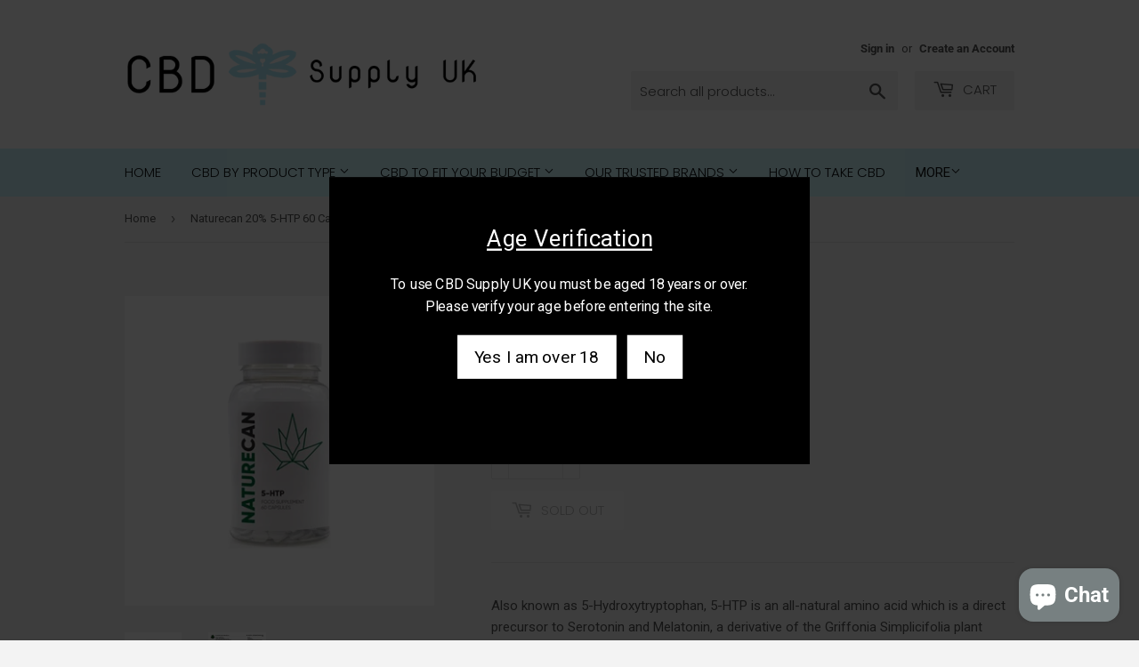

--- FILE ---
content_type: text/html; charset=utf-8
request_url: https://cbdsupplyuk.co.uk/products/naturecan-20-5-htp-60-capsules
body_size: 21142
content:
<!doctype html>
<html lang="en-GB" class="no-touch no-js">
<head>
  <!-- Google Tag Manager -->
<script>(function(w,d,s,l,i){w[l]=w[l]||[];w[l].push({'gtm.start':
new Date().getTime(),event:'gtm.js'});var f=d.getElementsByTagName(s)[0],
j=d.createElement(s),dl=l!='dataLayer'?'&l='+l:'';j.async=true;j.src=
'https://www.googletagmanager.com/gtm.js?id='+i+dl;f.parentNode.insertBefore(j,f);
})(window,document,'script','dataLayer','GTM-5Q3G9HB');</script>
<!-- End Google Tag Manager -->
  <script src="https://www.googleoptimize.com/optimize.js?id=OPT-PK7XW9T"></script>
  <meta name="google-site-verification"content="SoryC7w4ZZu7F0Gms6gR4f5czuRFUXN2d4jWnYKiB8k" />
  <meta name="google-site-verification" content="ASUj80ZP6zYUjC48z0o-ZgxHRX3CowrjQw5sXdAyQf8" />
  <script>(function(H){H.className=H.className.replace(/\bno-js\b/,'js')})(document.documentElement)</script>
  <!-- Basic page needs ================================================== -->
  <meta charset="utf-8">
  <meta http-equiv="X-UA-Compatible" content="IE=edge,chrome=1">

  
  <link rel="shortcut icon" href="//cbdsupplyuk.co.uk/cdn/shop/files/89758B25-965E-4294-A86D-408FF8030C76_32x32.jpeg?v=1613729031" type="image/png" />
  

  <!-- Title and description ================================================== -->
  <title>
  Naturecan 20% 5-HTP 60 Capsules
  </title>

 
      
          <meta name="description" content="Buy Naturecan 20% 5-HTP 60 Capsules online at CBD Supply UK - the UK&#39;s leading online CBD Store.">
      
  

  <!-- Product meta ================================================== -->
  <!-- /snippets/social-meta-tags.liquid -->




<meta property="og:site_name" content="CBD Supply UK">
<meta property="og:url" content="https://cbdsupplyuk.co.uk/products/naturecan-20-5-htp-60-capsules">
<meta property="og:title" content="Naturecan 20% 5-HTP  60 Capsules">
<meta property="og:type" content="product">
<meta property="og:description" content="Buy Naturecan 20% 5-HTP 60 Capsules online at CBD Supply UK - the UK&#39;s leading online CBD Store.">

  <meta property="og:price:amount" content="10.99">
  <meta property="og:price:currency" content="GBP">

<meta property="og:image" content="http://cbdsupplyuk.co.uk/cdn/shop/products/JWNBA0185X0083_1200x1200.jpg?v=1597923137"><meta property="og:image" content="http://cbdsupplyuk.co.uk/cdn/shop/products/JWNBA0185X0083_1_1200x1200.jpg?v=1597923139">
<meta property="og:image:secure_url" content="https://cbdsupplyuk.co.uk/cdn/shop/products/JWNBA0185X0083_1200x1200.jpg?v=1597923137"><meta property="og:image:secure_url" content="https://cbdsupplyuk.co.uk/cdn/shop/products/JWNBA0185X0083_1_1200x1200.jpg?v=1597923139">


<meta name="twitter:card" content="summary_large_image">
<meta name="twitter:title" content="Naturecan 20% 5-HTP  60 Capsules">
<meta name="twitter:description" content="Buy Naturecan 20% 5-HTP 60 Capsules online at CBD Supply UK - the UK&#39;s leading online CBD Store.">


  <!-- Helpers ================================================== -->
  
  <link rel="canonical" href="https://cbdsupplyuk.co.uk/products/naturecan-20-5-htp-60-capsules" />
  


  <meta name="viewport" content="width=device-width,initial-scale=1">

  <!-- CSS ================================================== -->
  <link href="//cbdsupplyuk.co.uk/cdn/shop/t/17/assets/theme.scss.css?v=167900473363313482221759343272" rel="stylesheet" type="text/css" media="all" />

  <!-- Header hook for plugins ================================================== -->
  <script>window.performance && window.performance.mark && window.performance.mark('shopify.content_for_header.start');</script><meta name="google-site-verification" content="SoryC7w4ZZu7F0Gms6gR4f5czuRFUXN2d4jWnYKiB8k">
<meta id="shopify-digital-wallet" name="shopify-digital-wallet" content="/27568865349/digital_wallets/dialog">
<link rel="alternate" type="application/json+oembed" href="https://cbdsupplyuk.co.uk/products/naturecan-20-5-htp-60-capsules.oembed">
<script async="async" src="/checkouts/internal/preloads.js?locale=en-GB"></script>
<script id="shopify-features" type="application/json">{"accessToken":"db69e0c5b88e677439ff0d8bb4830d5c","betas":["rich-media-storefront-analytics"],"domain":"cbdsupplyuk.co.uk","predictiveSearch":true,"shopId":27568865349,"locale":"en"}</script>
<script>var Shopify = Shopify || {};
Shopify.shop = "swallace-2.myshopify.com";
Shopify.locale = "en";
Shopify.currency = {"active":"GBP","rate":"1.0"};
Shopify.country = "GB";
Shopify.theme = {"name":"Supply | Canonical URL A1","id":164243702082,"schema_name":"Supply","schema_version":"8.9.23","theme_store_id":679,"role":"main"};
Shopify.theme.handle = "null";
Shopify.theme.style = {"id":null,"handle":null};
Shopify.cdnHost = "cbdsupplyuk.co.uk/cdn";
Shopify.routes = Shopify.routes || {};
Shopify.routes.root = "/";</script>
<script type="module">!function(o){(o.Shopify=o.Shopify||{}).modules=!0}(window);</script>
<script>!function(o){function n(){var o=[];function n(){o.push(Array.prototype.slice.apply(arguments))}return n.q=o,n}var t=o.Shopify=o.Shopify||{};t.loadFeatures=n(),t.autoloadFeatures=n()}(window);</script>
<script id="shop-js-analytics" type="application/json">{"pageType":"product"}</script>
<script defer="defer" async type="module" src="//cbdsupplyuk.co.uk/cdn/shopifycloud/shop-js/modules/v2/client.init-shop-cart-sync_BT-GjEfc.en.esm.js"></script>
<script defer="defer" async type="module" src="//cbdsupplyuk.co.uk/cdn/shopifycloud/shop-js/modules/v2/chunk.common_D58fp_Oc.esm.js"></script>
<script defer="defer" async type="module" src="//cbdsupplyuk.co.uk/cdn/shopifycloud/shop-js/modules/v2/chunk.modal_xMitdFEc.esm.js"></script>
<script type="module">
  await import("//cbdsupplyuk.co.uk/cdn/shopifycloud/shop-js/modules/v2/client.init-shop-cart-sync_BT-GjEfc.en.esm.js");
await import("//cbdsupplyuk.co.uk/cdn/shopifycloud/shop-js/modules/v2/chunk.common_D58fp_Oc.esm.js");
await import("//cbdsupplyuk.co.uk/cdn/shopifycloud/shop-js/modules/v2/chunk.modal_xMitdFEc.esm.js");

  window.Shopify.SignInWithShop?.initShopCartSync?.({"fedCMEnabled":true,"windoidEnabled":true});

</script>
<script>(function() {
  var isLoaded = false;
  function asyncLoad() {
    if (isLoaded) return;
    isLoaded = true;
    var urls = ["https:\/\/ecommplugins-scripts.trustpilot.com\/v2.1\/js\/header.min.js?settings=eyJrZXkiOiJoZU83dTZWTVQ0VjlJNHN2In0=\u0026shop=swallace-2.myshopify.com","https:\/\/ecommplugins-trustboxsettings.trustpilot.com\/swallace-2.myshopify.com.js?settings=1600195116150\u0026shop=swallace-2.myshopify.com","https:\/\/widget.trustpilot.com\/bootstrap\/v5\/tp.widget.sync.bootstrap.min.js?shop=swallace-2.myshopify.com","https:\/\/cdn-loyalty.yotpo.com\/loader\/TUxkQG-UKpVqMkDFQTWk0g.js?shop=swallace-2.myshopify.com","https:\/\/chimpstatic.com\/mcjs-connected\/js\/users\/94efd5317133d44ea457e5ffc\/62bb4d5203f77530f3dd18912.js?shop=swallace-2.myshopify.com","https:\/\/cyan-baud.cinaberis.com\/cache\/swallace-2.myshopify.com\/script.js?c=1657914960000\u0026shop=swallace-2.myshopify.com"];
    for (var i = 0; i < urls.length; i++) {
      var s = document.createElement('script');
      s.type = 'text/javascript';
      s.async = true;
      s.src = urls[i];
      var x = document.getElementsByTagName('script')[0];
      x.parentNode.insertBefore(s, x);
    }
  };
  if(window.attachEvent) {
    window.attachEvent('onload', asyncLoad);
  } else {
    window.addEventListener('load', asyncLoad, false);
  }
})();</script>
<script id="__st">var __st={"a":27568865349,"offset":0,"reqid":"e9d4e552-06b3-467e-b24b-ffbdcd0d2b35-1769087628","pageurl":"cbdsupplyuk.co.uk\/products\/naturecan-20-5-htp-60-capsules","u":"d2eed5f2440a","p":"product","rtyp":"product","rid":4544815988805};</script>
<script>window.ShopifyPaypalV4VisibilityTracking = true;</script>
<script id="captcha-bootstrap">!function(){'use strict';const t='contact',e='account',n='new_comment',o=[[t,t],['blogs',n],['comments',n],[t,'customer']],c=[[e,'customer_login'],[e,'guest_login'],[e,'recover_customer_password'],[e,'create_customer']],r=t=>t.map((([t,e])=>`form[action*='/${t}']:not([data-nocaptcha='true']) input[name='form_type'][value='${e}']`)).join(','),a=t=>()=>t?[...document.querySelectorAll(t)].map((t=>t.form)):[];function s(){const t=[...o],e=r(t);return a(e)}const i='password',u='form_key',d=['recaptcha-v3-token','g-recaptcha-response','h-captcha-response',i],f=()=>{try{return window.sessionStorage}catch{return}},m='__shopify_v',_=t=>t.elements[u];function p(t,e,n=!1){try{const o=window.sessionStorage,c=JSON.parse(o.getItem(e)),{data:r}=function(t){const{data:e,action:n}=t;return t[m]||n?{data:e,action:n}:{data:t,action:n}}(c);for(const[e,n]of Object.entries(r))t.elements[e]&&(t.elements[e].value=n);n&&o.removeItem(e)}catch(o){console.error('form repopulation failed',{error:o})}}const l='form_type',E='cptcha';function T(t){t.dataset[E]=!0}const w=window,h=w.document,L='Shopify',v='ce_forms',y='captcha';let A=!1;((t,e)=>{const n=(g='f06e6c50-85a8-45c8-87d0-21a2b65856fe',I='https://cdn.shopify.com/shopifycloud/storefront-forms-hcaptcha/ce_storefront_forms_captcha_hcaptcha.v1.5.2.iife.js',D={infoText:'Protected by hCaptcha',privacyText:'Privacy',termsText:'Terms'},(t,e,n)=>{const o=w[L][v],c=o.bindForm;if(c)return c(t,g,e,D).then(n);var r;o.q.push([[t,g,e,D],n]),r=I,A||(h.body.append(Object.assign(h.createElement('script'),{id:'captcha-provider',async:!0,src:r})),A=!0)});var g,I,D;w[L]=w[L]||{},w[L][v]=w[L][v]||{},w[L][v].q=[],w[L][y]=w[L][y]||{},w[L][y].protect=function(t,e){n(t,void 0,e),T(t)},Object.freeze(w[L][y]),function(t,e,n,w,h,L){const[v,y,A,g]=function(t,e,n){const i=e?o:[],u=t?c:[],d=[...i,...u],f=r(d),m=r(i),_=r(d.filter((([t,e])=>n.includes(e))));return[a(f),a(m),a(_),s()]}(w,h,L),I=t=>{const e=t.target;return e instanceof HTMLFormElement?e:e&&e.form},D=t=>v().includes(t);t.addEventListener('submit',(t=>{const e=I(t);if(!e)return;const n=D(e)&&!e.dataset.hcaptchaBound&&!e.dataset.recaptchaBound,o=_(e),c=g().includes(e)&&(!o||!o.value);(n||c)&&t.preventDefault(),c&&!n&&(function(t){try{if(!f())return;!function(t){const e=f();if(!e)return;const n=_(t);if(!n)return;const o=n.value;o&&e.removeItem(o)}(t);const e=Array.from(Array(32),(()=>Math.random().toString(36)[2])).join('');!function(t,e){_(t)||t.append(Object.assign(document.createElement('input'),{type:'hidden',name:u})),t.elements[u].value=e}(t,e),function(t,e){const n=f();if(!n)return;const o=[...t.querySelectorAll(`input[type='${i}']`)].map((({name:t})=>t)),c=[...d,...o],r={};for(const[a,s]of new FormData(t).entries())c.includes(a)||(r[a]=s);n.setItem(e,JSON.stringify({[m]:1,action:t.action,data:r}))}(t,e)}catch(e){console.error('failed to persist form',e)}}(e),e.submit())}));const S=(t,e)=>{t&&!t.dataset[E]&&(n(t,e.some((e=>e===t))),T(t))};for(const o of['focusin','change'])t.addEventListener(o,(t=>{const e=I(t);D(e)&&S(e,y())}));const B=e.get('form_key'),M=e.get(l),P=B&&M;t.addEventListener('DOMContentLoaded',(()=>{const t=y();if(P)for(const e of t)e.elements[l].value===M&&p(e,B);[...new Set([...A(),...v().filter((t=>'true'===t.dataset.shopifyCaptcha))])].forEach((e=>S(e,t)))}))}(h,new URLSearchParams(w.location.search),n,t,e,['guest_login'])})(!0,!0)}();</script>
<script integrity="sha256-4kQ18oKyAcykRKYeNunJcIwy7WH5gtpwJnB7kiuLZ1E=" data-source-attribution="shopify.loadfeatures" defer="defer" src="//cbdsupplyuk.co.uk/cdn/shopifycloud/storefront/assets/storefront/load_feature-a0a9edcb.js" crossorigin="anonymous"></script>
<script data-source-attribution="shopify.dynamic_checkout.dynamic.init">var Shopify=Shopify||{};Shopify.PaymentButton=Shopify.PaymentButton||{isStorefrontPortableWallets:!0,init:function(){window.Shopify.PaymentButton.init=function(){};var t=document.createElement("script");t.src="https://cbdsupplyuk.co.uk/cdn/shopifycloud/portable-wallets/latest/portable-wallets.en.js",t.type="module",document.head.appendChild(t)}};
</script>
<script data-source-attribution="shopify.dynamic_checkout.buyer_consent">
  function portableWalletsHideBuyerConsent(e){var t=document.getElementById("shopify-buyer-consent"),n=document.getElementById("shopify-subscription-policy-button");t&&n&&(t.classList.add("hidden"),t.setAttribute("aria-hidden","true"),n.removeEventListener("click",e))}function portableWalletsShowBuyerConsent(e){var t=document.getElementById("shopify-buyer-consent"),n=document.getElementById("shopify-subscription-policy-button");t&&n&&(t.classList.remove("hidden"),t.removeAttribute("aria-hidden"),n.addEventListener("click",e))}window.Shopify?.PaymentButton&&(window.Shopify.PaymentButton.hideBuyerConsent=portableWalletsHideBuyerConsent,window.Shopify.PaymentButton.showBuyerConsent=portableWalletsShowBuyerConsent);
</script>
<script>
  function portableWalletsCleanup(e){e&&e.src&&console.error("Failed to load portable wallets script "+e.src);var t=document.querySelectorAll("shopify-accelerated-checkout .shopify-payment-button__skeleton, shopify-accelerated-checkout-cart .wallet-cart-button__skeleton"),e=document.getElementById("shopify-buyer-consent");for(let e=0;e<t.length;e++)t[e].remove();e&&e.remove()}function portableWalletsNotLoadedAsModule(e){e instanceof ErrorEvent&&"string"==typeof e.message&&e.message.includes("import.meta")&&"string"==typeof e.filename&&e.filename.includes("portable-wallets")&&(window.removeEventListener("error",portableWalletsNotLoadedAsModule),window.Shopify.PaymentButton.failedToLoad=e,"loading"===document.readyState?document.addEventListener("DOMContentLoaded",window.Shopify.PaymentButton.init):window.Shopify.PaymentButton.init())}window.addEventListener("error",portableWalletsNotLoadedAsModule);
</script>

<script type="module" src="https://cbdsupplyuk.co.uk/cdn/shopifycloud/portable-wallets/latest/portable-wallets.en.js" onError="portableWalletsCleanup(this)" crossorigin="anonymous"></script>
<script nomodule>
  document.addEventListener("DOMContentLoaded", portableWalletsCleanup);
</script>

<link id="shopify-accelerated-checkout-styles" rel="stylesheet" media="screen" href="https://cbdsupplyuk.co.uk/cdn/shopifycloud/portable-wallets/latest/accelerated-checkout-backwards-compat.css" crossorigin="anonymous">
<style id="shopify-accelerated-checkout-cart">
        #shopify-buyer-consent {
  margin-top: 1em;
  display: inline-block;
  width: 100%;
}

#shopify-buyer-consent.hidden {
  display: none;
}

#shopify-subscription-policy-button {
  background: none;
  border: none;
  padding: 0;
  text-decoration: underline;
  font-size: inherit;
  cursor: pointer;
}

#shopify-subscription-policy-button::before {
  box-shadow: none;
}

      </style>

<script>window.performance && window.performance.mark && window.performance.mark('shopify.content_for_header.end');</script>

  
  

  <script src="//cbdsupplyuk.co.uk/cdn/shop/t/17/assets/jquery-2.2.3.min.js?v=58211863146907186831704273251" type="text/javascript"></script>

  <script src="//cbdsupplyuk.co.uk/cdn/shop/t/17/assets/lazysizes.min.js?v=8147953233334221341704273251" async="async"></script>
  <script src="//cbdsupplyuk.co.uk/cdn/shop/t/17/assets/vendor.js?v=106177282645720727331704273251" defer="defer"></script>
  <script src="//cbdsupplyuk.co.uk/cdn/shop/t/17/assets/theme.js?v=162501899475703272281704273251" defer="defer"></script>






  


  
<script src="https://cdn.shopify.com/extensions/e8878072-2f6b-4e89-8082-94b04320908d/inbox-1254/assets/inbox-chat-loader.js" type="text/javascript" defer="defer"></script>
<link href="https://monorail-edge.shopifysvc.com" rel="dns-prefetch">
<script>(function(){if ("sendBeacon" in navigator && "performance" in window) {try {var session_token_from_headers = performance.getEntriesByType('navigation')[0].serverTiming.find(x => x.name == '_s').description;} catch {var session_token_from_headers = undefined;}var session_cookie_matches = document.cookie.match(/_shopify_s=([^;]*)/);var session_token_from_cookie = session_cookie_matches && session_cookie_matches.length === 2 ? session_cookie_matches[1] : "";var session_token = session_token_from_headers || session_token_from_cookie || "";function handle_abandonment_event(e) {var entries = performance.getEntries().filter(function(entry) {return /monorail-edge.shopifysvc.com/.test(entry.name);});if (!window.abandonment_tracked && entries.length === 0) {window.abandonment_tracked = true;var currentMs = Date.now();var navigation_start = performance.timing.navigationStart;var payload = {shop_id: 27568865349,url: window.location.href,navigation_start,duration: currentMs - navigation_start,session_token,page_type: "product"};window.navigator.sendBeacon("https://monorail-edge.shopifysvc.com/v1/produce", JSON.stringify({schema_id: "online_store_buyer_site_abandonment/1.1",payload: payload,metadata: {event_created_at_ms: currentMs,event_sent_at_ms: currentMs}}));}}window.addEventListener('pagehide', handle_abandonment_event);}}());</script>
<script id="web-pixels-manager-setup">(function e(e,d,r,n,o){if(void 0===o&&(o={}),!Boolean(null===(a=null===(i=window.Shopify)||void 0===i?void 0:i.analytics)||void 0===a?void 0:a.replayQueue)){var i,a;window.Shopify=window.Shopify||{};var t=window.Shopify;t.analytics=t.analytics||{};var s=t.analytics;s.replayQueue=[],s.publish=function(e,d,r){return s.replayQueue.push([e,d,r]),!0};try{self.performance.mark("wpm:start")}catch(e){}var l=function(){var e={modern:/Edge?\/(1{2}[4-9]|1[2-9]\d|[2-9]\d{2}|\d{4,})\.\d+(\.\d+|)|Firefox\/(1{2}[4-9]|1[2-9]\d|[2-9]\d{2}|\d{4,})\.\d+(\.\d+|)|Chrom(ium|e)\/(9{2}|\d{3,})\.\d+(\.\d+|)|(Maci|X1{2}).+ Version\/(15\.\d+|(1[6-9]|[2-9]\d|\d{3,})\.\d+)([,.]\d+|)( \(\w+\)|)( Mobile\/\w+|) Safari\/|Chrome.+OPR\/(9{2}|\d{3,})\.\d+\.\d+|(CPU[ +]OS|iPhone[ +]OS|CPU[ +]iPhone|CPU IPhone OS|CPU iPad OS)[ +]+(15[._]\d+|(1[6-9]|[2-9]\d|\d{3,})[._]\d+)([._]\d+|)|Android:?[ /-](13[3-9]|1[4-9]\d|[2-9]\d{2}|\d{4,})(\.\d+|)(\.\d+|)|Android.+Firefox\/(13[5-9]|1[4-9]\d|[2-9]\d{2}|\d{4,})\.\d+(\.\d+|)|Android.+Chrom(ium|e)\/(13[3-9]|1[4-9]\d|[2-9]\d{2}|\d{4,})\.\d+(\.\d+|)|SamsungBrowser\/([2-9]\d|\d{3,})\.\d+/,legacy:/Edge?\/(1[6-9]|[2-9]\d|\d{3,})\.\d+(\.\d+|)|Firefox\/(5[4-9]|[6-9]\d|\d{3,})\.\d+(\.\d+|)|Chrom(ium|e)\/(5[1-9]|[6-9]\d|\d{3,})\.\d+(\.\d+|)([\d.]+$|.*Safari\/(?![\d.]+ Edge\/[\d.]+$))|(Maci|X1{2}).+ Version\/(10\.\d+|(1[1-9]|[2-9]\d|\d{3,})\.\d+)([,.]\d+|)( \(\w+\)|)( Mobile\/\w+|) Safari\/|Chrome.+OPR\/(3[89]|[4-9]\d|\d{3,})\.\d+\.\d+|(CPU[ +]OS|iPhone[ +]OS|CPU[ +]iPhone|CPU IPhone OS|CPU iPad OS)[ +]+(10[._]\d+|(1[1-9]|[2-9]\d|\d{3,})[._]\d+)([._]\d+|)|Android:?[ /-](13[3-9]|1[4-9]\d|[2-9]\d{2}|\d{4,})(\.\d+|)(\.\d+|)|Mobile Safari.+OPR\/([89]\d|\d{3,})\.\d+\.\d+|Android.+Firefox\/(13[5-9]|1[4-9]\d|[2-9]\d{2}|\d{4,})\.\d+(\.\d+|)|Android.+Chrom(ium|e)\/(13[3-9]|1[4-9]\d|[2-9]\d{2}|\d{4,})\.\d+(\.\d+|)|Android.+(UC? ?Browser|UCWEB|U3)[ /]?(15\.([5-9]|\d{2,})|(1[6-9]|[2-9]\d|\d{3,})\.\d+)\.\d+|SamsungBrowser\/(5\.\d+|([6-9]|\d{2,})\.\d+)|Android.+MQ{2}Browser\/(14(\.(9|\d{2,})|)|(1[5-9]|[2-9]\d|\d{3,})(\.\d+|))(\.\d+|)|K[Aa][Ii]OS\/(3\.\d+|([4-9]|\d{2,})\.\d+)(\.\d+|)/},d=e.modern,r=e.legacy,n=navigator.userAgent;return n.match(d)?"modern":n.match(r)?"legacy":"unknown"}(),u="modern"===l?"modern":"legacy",c=(null!=n?n:{modern:"",legacy:""})[u],f=function(e){return[e.baseUrl,"/wpm","/b",e.hashVersion,"modern"===e.buildTarget?"m":"l",".js"].join("")}({baseUrl:d,hashVersion:r,buildTarget:u}),m=function(e){var d=e.version,r=e.bundleTarget,n=e.surface,o=e.pageUrl,i=e.monorailEndpoint;return{emit:function(e){var a=e.status,t=e.errorMsg,s=(new Date).getTime(),l=JSON.stringify({metadata:{event_sent_at_ms:s},events:[{schema_id:"web_pixels_manager_load/3.1",payload:{version:d,bundle_target:r,page_url:o,status:a,surface:n,error_msg:t},metadata:{event_created_at_ms:s}}]});if(!i)return console&&console.warn&&console.warn("[Web Pixels Manager] No Monorail endpoint provided, skipping logging."),!1;try{return self.navigator.sendBeacon.bind(self.navigator)(i,l)}catch(e){}var u=new XMLHttpRequest;try{return u.open("POST",i,!0),u.setRequestHeader("Content-Type","text/plain"),u.send(l),!0}catch(e){return console&&console.warn&&console.warn("[Web Pixels Manager] Got an unhandled error while logging to Monorail."),!1}}}}({version:r,bundleTarget:l,surface:e.surface,pageUrl:self.location.href,monorailEndpoint:e.monorailEndpoint});try{o.browserTarget=l,function(e){var d=e.src,r=e.async,n=void 0===r||r,o=e.onload,i=e.onerror,a=e.sri,t=e.scriptDataAttributes,s=void 0===t?{}:t,l=document.createElement("script"),u=document.querySelector("head"),c=document.querySelector("body");if(l.async=n,l.src=d,a&&(l.integrity=a,l.crossOrigin="anonymous"),s)for(var f in s)if(Object.prototype.hasOwnProperty.call(s,f))try{l.dataset[f]=s[f]}catch(e){}if(o&&l.addEventListener("load",o),i&&l.addEventListener("error",i),u)u.appendChild(l);else{if(!c)throw new Error("Did not find a head or body element to append the script");c.appendChild(l)}}({src:f,async:!0,onload:function(){if(!function(){var e,d;return Boolean(null===(d=null===(e=window.Shopify)||void 0===e?void 0:e.analytics)||void 0===d?void 0:d.initialized)}()){var d=window.webPixelsManager.init(e)||void 0;if(d){var r=window.Shopify.analytics;r.replayQueue.forEach((function(e){var r=e[0],n=e[1],o=e[2];d.publishCustomEvent(r,n,o)})),r.replayQueue=[],r.publish=d.publishCustomEvent,r.visitor=d.visitor,r.initialized=!0}}},onerror:function(){return m.emit({status:"failed",errorMsg:"".concat(f," has failed to load")})},sri:function(e){var d=/^sha384-[A-Za-z0-9+/=]+$/;return"string"==typeof e&&d.test(e)}(c)?c:"",scriptDataAttributes:o}),m.emit({status:"loading"})}catch(e){m.emit({status:"failed",errorMsg:(null==e?void 0:e.message)||"Unknown error"})}}})({shopId: 27568865349,storefrontBaseUrl: "https://cbdsupplyuk.co.uk",extensionsBaseUrl: "https://extensions.shopifycdn.com/cdn/shopifycloud/web-pixels-manager",monorailEndpoint: "https://monorail-edge.shopifysvc.com/unstable/produce_batch",surface: "storefront-renderer",enabledBetaFlags: ["2dca8a86"],webPixelsConfigList: [{"id":"915505537","configuration":"{\"config\":\"{\\\"pixel_id\\\":\\\"AW-612697773\\\",\\\"target_country\\\":\\\"GB\\\",\\\"gtag_events\\\":[{\\\"type\\\":\\\"page_view\\\",\\\"action_label\\\":\\\"AW-612697773\\\/GS3HCLDihdgBEK2NlKQC\\\"},{\\\"type\\\":\\\"purchase\\\",\\\"action_label\\\":\\\"AW-612697773\\\/9PlBCLPihdgBEK2NlKQC\\\"},{\\\"type\\\":\\\"view_item\\\",\\\"action_label\\\":\\\"AW-612697773\\\/90diCLbihdgBEK2NlKQC\\\"},{\\\"type\\\":\\\"add_to_cart\\\",\\\"action_label\\\":\\\"AW-612697773\\\/DXcLCLnihdgBEK2NlKQC\\\"},{\\\"type\\\":\\\"begin_checkout\\\",\\\"action_label\\\":\\\"AW-612697773\\\/dg5vCLzihdgBEK2NlKQC\\\"},{\\\"type\\\":\\\"search\\\",\\\"action_label\\\":\\\"AW-612697773\\\/V148CL_ihdgBEK2NlKQC\\\"},{\\\"type\\\":\\\"add_payment_info\\\",\\\"action_label\\\":\\\"AW-612697773\\\/t8MHCMLihdgBEK2NlKQC\\\"}],\\\"enable_monitoring_mode\\\":false}\"}","eventPayloadVersion":"v1","runtimeContext":"OPEN","scriptVersion":"b2a88bafab3e21179ed38636efcd8a93","type":"APP","apiClientId":1780363,"privacyPurposes":[],"dataSharingAdjustments":{"protectedCustomerApprovalScopes":["read_customer_address","read_customer_email","read_customer_name","read_customer_personal_data","read_customer_phone"]}},{"id":"411894082","configuration":"{\"pixel_id\":\"643943799663167\",\"pixel_type\":\"facebook_pixel\",\"metaapp_system_user_token\":\"-\"}","eventPayloadVersion":"v1","runtimeContext":"OPEN","scriptVersion":"ca16bc87fe92b6042fbaa3acc2fbdaa6","type":"APP","apiClientId":2329312,"privacyPurposes":["ANALYTICS","MARKETING","SALE_OF_DATA"],"dataSharingAdjustments":{"protectedCustomerApprovalScopes":["read_customer_address","read_customer_email","read_customer_name","read_customer_personal_data","read_customer_phone"]}},{"id":"176161153","eventPayloadVersion":"v1","runtimeContext":"LAX","scriptVersion":"1","type":"CUSTOM","privacyPurposes":["ANALYTICS"],"name":"Google Analytics tag (migrated)"},{"id":"shopify-app-pixel","configuration":"{}","eventPayloadVersion":"v1","runtimeContext":"STRICT","scriptVersion":"0450","apiClientId":"shopify-pixel","type":"APP","privacyPurposes":["ANALYTICS","MARKETING"]},{"id":"shopify-custom-pixel","eventPayloadVersion":"v1","runtimeContext":"LAX","scriptVersion":"0450","apiClientId":"shopify-pixel","type":"CUSTOM","privacyPurposes":["ANALYTICS","MARKETING"]}],isMerchantRequest: false,initData: {"shop":{"name":"CBD Supply UK","paymentSettings":{"currencyCode":"GBP"},"myshopifyDomain":"swallace-2.myshopify.com","countryCode":"GB","storefrontUrl":"https:\/\/cbdsupplyuk.co.uk"},"customer":null,"cart":null,"checkout":null,"productVariants":[{"price":{"amount":10.99,"currencyCode":"GBP"},"product":{"title":"Naturecan 20% 5-HTP  60 Capsules","vendor":"Naturecan","id":"4544815988805","untranslatedTitle":"Naturecan 20% 5-HTP  60 Capsules","url":"\/products\/naturecan-20-5-htp-60-capsules","type":"CBD Products"},"id":"31797419245637","image":{"src":"\/\/cbdsupplyuk.co.uk\/cdn\/shop\/products\/JWNBA0185X0083.jpg?v=1597923137"},"sku":"JWNBA0185X0083","title":"Default Title","untranslatedTitle":"Default Title"}],"purchasingCompany":null},},"https://cbdsupplyuk.co.uk/cdn","fcfee988w5aeb613cpc8e4bc33m6693e112",{"modern":"","legacy":""},{"shopId":"27568865349","storefrontBaseUrl":"https:\/\/cbdsupplyuk.co.uk","extensionBaseUrl":"https:\/\/extensions.shopifycdn.com\/cdn\/shopifycloud\/web-pixels-manager","surface":"storefront-renderer","enabledBetaFlags":"[\"2dca8a86\"]","isMerchantRequest":"false","hashVersion":"fcfee988w5aeb613cpc8e4bc33m6693e112","publish":"custom","events":"[[\"page_viewed\",{}],[\"product_viewed\",{\"productVariant\":{\"price\":{\"amount\":10.99,\"currencyCode\":\"GBP\"},\"product\":{\"title\":\"Naturecan 20% 5-HTP  60 Capsules\",\"vendor\":\"Naturecan\",\"id\":\"4544815988805\",\"untranslatedTitle\":\"Naturecan 20% 5-HTP  60 Capsules\",\"url\":\"\/products\/naturecan-20-5-htp-60-capsules\",\"type\":\"CBD Products\"},\"id\":\"31797419245637\",\"image\":{\"src\":\"\/\/cbdsupplyuk.co.uk\/cdn\/shop\/products\/JWNBA0185X0083.jpg?v=1597923137\"},\"sku\":\"JWNBA0185X0083\",\"title\":\"Default Title\",\"untranslatedTitle\":\"Default Title\"}}]]"});</script><script>
  window.ShopifyAnalytics = window.ShopifyAnalytics || {};
  window.ShopifyAnalytics.meta = window.ShopifyAnalytics.meta || {};
  window.ShopifyAnalytics.meta.currency = 'GBP';
  var meta = {"product":{"id":4544815988805,"gid":"gid:\/\/shopify\/Product\/4544815988805","vendor":"Naturecan","type":"CBD Products","handle":"naturecan-20-5-htp-60-capsules","variants":[{"id":31797419245637,"price":1099,"name":"Naturecan 20% 5-HTP  60 Capsules","public_title":null,"sku":"JWNBA0185X0083"}],"remote":false},"page":{"pageType":"product","resourceType":"product","resourceId":4544815988805,"requestId":"e9d4e552-06b3-467e-b24b-ffbdcd0d2b35-1769087628"}};
  for (var attr in meta) {
    window.ShopifyAnalytics.meta[attr] = meta[attr];
  }
</script>
<script class="analytics">
  (function () {
    var customDocumentWrite = function(content) {
      var jquery = null;

      if (window.jQuery) {
        jquery = window.jQuery;
      } else if (window.Checkout && window.Checkout.$) {
        jquery = window.Checkout.$;
      }

      if (jquery) {
        jquery('body').append(content);
      }
    };

    var hasLoggedConversion = function(token) {
      if (token) {
        return document.cookie.indexOf('loggedConversion=' + token) !== -1;
      }
      return false;
    }

    var setCookieIfConversion = function(token) {
      if (token) {
        var twoMonthsFromNow = new Date(Date.now());
        twoMonthsFromNow.setMonth(twoMonthsFromNow.getMonth() + 2);

        document.cookie = 'loggedConversion=' + token + '; expires=' + twoMonthsFromNow;
      }
    }

    var trekkie = window.ShopifyAnalytics.lib = window.trekkie = window.trekkie || [];
    if (trekkie.integrations) {
      return;
    }
    trekkie.methods = [
      'identify',
      'page',
      'ready',
      'track',
      'trackForm',
      'trackLink'
    ];
    trekkie.factory = function(method) {
      return function() {
        var args = Array.prototype.slice.call(arguments);
        args.unshift(method);
        trekkie.push(args);
        return trekkie;
      };
    };
    for (var i = 0; i < trekkie.methods.length; i++) {
      var key = trekkie.methods[i];
      trekkie[key] = trekkie.factory(key);
    }
    trekkie.load = function(config) {
      trekkie.config = config || {};
      trekkie.config.initialDocumentCookie = document.cookie;
      var first = document.getElementsByTagName('script')[0];
      var script = document.createElement('script');
      script.type = 'text/javascript';
      script.onerror = function(e) {
        var scriptFallback = document.createElement('script');
        scriptFallback.type = 'text/javascript';
        scriptFallback.onerror = function(error) {
                var Monorail = {
      produce: function produce(monorailDomain, schemaId, payload) {
        var currentMs = new Date().getTime();
        var event = {
          schema_id: schemaId,
          payload: payload,
          metadata: {
            event_created_at_ms: currentMs,
            event_sent_at_ms: currentMs
          }
        };
        return Monorail.sendRequest("https://" + monorailDomain + "/v1/produce", JSON.stringify(event));
      },
      sendRequest: function sendRequest(endpointUrl, payload) {
        // Try the sendBeacon API
        if (window && window.navigator && typeof window.navigator.sendBeacon === 'function' && typeof window.Blob === 'function' && !Monorail.isIos12()) {
          var blobData = new window.Blob([payload], {
            type: 'text/plain'
          });

          if (window.navigator.sendBeacon(endpointUrl, blobData)) {
            return true;
          } // sendBeacon was not successful

        } // XHR beacon

        var xhr = new XMLHttpRequest();

        try {
          xhr.open('POST', endpointUrl);
          xhr.setRequestHeader('Content-Type', 'text/plain');
          xhr.send(payload);
        } catch (e) {
          console.log(e);
        }

        return false;
      },
      isIos12: function isIos12() {
        return window.navigator.userAgent.lastIndexOf('iPhone; CPU iPhone OS 12_') !== -1 || window.navigator.userAgent.lastIndexOf('iPad; CPU OS 12_') !== -1;
      }
    };
    Monorail.produce('monorail-edge.shopifysvc.com',
      'trekkie_storefront_load_errors/1.1',
      {shop_id: 27568865349,
      theme_id: 164243702082,
      app_name: "storefront",
      context_url: window.location.href,
      source_url: "//cbdsupplyuk.co.uk/cdn/s/trekkie.storefront.1bbfab421998800ff09850b62e84b8915387986d.min.js"});

        };
        scriptFallback.async = true;
        scriptFallback.src = '//cbdsupplyuk.co.uk/cdn/s/trekkie.storefront.1bbfab421998800ff09850b62e84b8915387986d.min.js';
        first.parentNode.insertBefore(scriptFallback, first);
      };
      script.async = true;
      script.src = '//cbdsupplyuk.co.uk/cdn/s/trekkie.storefront.1bbfab421998800ff09850b62e84b8915387986d.min.js';
      first.parentNode.insertBefore(script, first);
    };
    trekkie.load(
      {"Trekkie":{"appName":"storefront","development":false,"defaultAttributes":{"shopId":27568865349,"isMerchantRequest":null,"themeId":164243702082,"themeCityHash":"16107469636072142519","contentLanguage":"en","currency":"GBP","eventMetadataId":"1c90b402-74b1-4725-8ad9-34d8b9eb1e63"},"isServerSideCookieWritingEnabled":true,"monorailRegion":"shop_domain","enabledBetaFlags":["65f19447"]},"Session Attribution":{},"S2S":{"facebookCapiEnabled":true,"source":"trekkie-storefront-renderer","apiClientId":580111}}
    );

    var loaded = false;
    trekkie.ready(function() {
      if (loaded) return;
      loaded = true;

      window.ShopifyAnalytics.lib = window.trekkie;

      var originalDocumentWrite = document.write;
      document.write = customDocumentWrite;
      try { window.ShopifyAnalytics.merchantGoogleAnalytics.call(this); } catch(error) {};
      document.write = originalDocumentWrite;

      window.ShopifyAnalytics.lib.page(null,{"pageType":"product","resourceType":"product","resourceId":4544815988805,"requestId":"e9d4e552-06b3-467e-b24b-ffbdcd0d2b35-1769087628","shopifyEmitted":true});

      var match = window.location.pathname.match(/checkouts\/(.+)\/(thank_you|post_purchase)/)
      var token = match? match[1]: undefined;
      if (!hasLoggedConversion(token)) {
        setCookieIfConversion(token);
        window.ShopifyAnalytics.lib.track("Viewed Product",{"currency":"GBP","variantId":31797419245637,"productId":4544815988805,"productGid":"gid:\/\/shopify\/Product\/4544815988805","name":"Naturecan 20% 5-HTP  60 Capsules","price":"10.99","sku":"JWNBA0185X0083","brand":"Naturecan","variant":null,"category":"CBD Products","nonInteraction":true,"remote":false},undefined,undefined,{"shopifyEmitted":true});
      window.ShopifyAnalytics.lib.track("monorail:\/\/trekkie_storefront_viewed_product\/1.1",{"currency":"GBP","variantId":31797419245637,"productId":4544815988805,"productGid":"gid:\/\/shopify\/Product\/4544815988805","name":"Naturecan 20% 5-HTP  60 Capsules","price":"10.99","sku":"JWNBA0185X0083","brand":"Naturecan","variant":null,"category":"CBD Products","nonInteraction":true,"remote":false,"referer":"https:\/\/cbdsupplyuk.co.uk\/products\/naturecan-20-5-htp-60-capsules"});
      }
    });


        var eventsListenerScript = document.createElement('script');
        eventsListenerScript.async = true;
        eventsListenerScript.src = "//cbdsupplyuk.co.uk/cdn/shopifycloud/storefront/assets/shop_events_listener-3da45d37.js";
        document.getElementsByTagName('head')[0].appendChild(eventsListenerScript);

})();</script>
  <script>
  if (!window.ga || (window.ga && typeof window.ga !== 'function')) {
    window.ga = function ga() {
      (window.ga.q = window.ga.q || []).push(arguments);
      if (window.Shopify && window.Shopify.analytics && typeof window.Shopify.analytics.publish === 'function') {
        window.Shopify.analytics.publish("ga_stub_called", {}, {sendTo: "google_osp_migration"});
      }
      console.error("Shopify's Google Analytics stub called with:", Array.from(arguments), "\nSee https://help.shopify.com/manual/promoting-marketing/pixels/pixel-migration#google for more information.");
    };
    if (window.Shopify && window.Shopify.analytics && typeof window.Shopify.analytics.publish === 'function') {
      window.Shopify.analytics.publish("ga_stub_initialized", {}, {sendTo: "google_osp_migration"});
    }
  }
</script>
<script
  defer
  src="https://cbdsupplyuk.co.uk/cdn/shopifycloud/perf-kit/shopify-perf-kit-3.0.4.min.js"
  data-application="storefront-renderer"
  data-shop-id="27568865349"
  data-render-region="gcp-us-east1"
  data-page-type="product"
  data-theme-instance-id="164243702082"
  data-theme-name="Supply"
  data-theme-version="8.9.23"
  data-monorail-region="shop_domain"
  data-resource-timing-sampling-rate="10"
  data-shs="true"
  data-shs-beacon="true"
  data-shs-export-with-fetch="true"
  data-shs-logs-sample-rate="1"
  data-shs-beacon-endpoint="https://cbdsupplyuk.co.uk/api/collect"
></script>
</head>

<body id="naturecan-20-5-htp-60-capsules" class="template-product">
<!-- Google Tag Manager (noscript) -->
<noscript><iframe src="https://www.googletagmanager.com/ns.html?id=GTM-5Q3G9HB"
height="0" width="0" style="display:none;visibility:hidden"></iframe></noscript>
<!-- End Google Tag Manager (noscript) -->
  <div id="shopify-section-header" class="shopify-section header-section"><header class="site-header" role="banner" data-section-id="header" data-section-type="header-section">
  <div class="wrapper">

    <div class="grid--full">
      <div class="grid-item large--one-half">
        
          <div class="h1 header-logo" itemscope itemtype="http://schema.org/Organization">
        
          
          

          <a href="/" itemprop="url">
            <div class="lazyload__image-wrapper no-js header-logo__image" style="max-width:400px;">
              <div style="padding-top:19.32367149758454%;">
                <img class="lazyload js"
                  data-src="//cbdsupplyuk.co.uk/cdn/shop/files/logo_transparent_Website_Logo_{width}x.png?v=1613733879"
                  data-widths="[180, 360, 540, 720, 900, 1080, 1296, 1512, 1728, 2048]"
                  data-aspectratio="5.175"
                  data-sizes="auto"
                  alt="CBD Supply UK"
                  style="width:400px;">
              </div>
            </div>
            <noscript>
              
              <img src="//cbdsupplyuk.co.uk/cdn/shop/files/logo_transparent_Website_Logo_400x.png?v=1613733879"
                srcset="//cbdsupplyuk.co.uk/cdn/shop/files/logo_transparent_Website_Logo_400x.png?v=1613733879 1x, //cbdsupplyuk.co.uk/cdn/shop/files/logo_transparent_Website_Logo_400x@2x.png?v=1613733879 2x"
                alt="CBD Supply UK"
                itemprop="logo"
                style="max-width:400px;">
            </noscript>
          </a>
          
        
          </div>
        
      </div>

      <div class="grid-item large--one-half text-center large--text-right">
        
          <div class="site-header--text-links">
            

            
              <span class="site-header--meta-links medium-down--hide">
                
                  <a href="https://shopify.com/27568865349/account?locale=en&amp;region_country=GB" id="customer_login_link">Sign in</a>
                  <span class="site-header--spacer">or</span>
                  <a href="https://shopify.com/27568865349/account?locale=en" id="customer_register_link">Create an Account</a>
                
              </span>
            
          </div>

          <br class="medium-down--hide">
        

        <form action="/search" method="get" class="search-bar" role="search">
  <input type="hidden" name="type" value="product">

  <input type="search" name="q" value="" placeholder="Search all products..." aria-label="Search all products...">
  <button type="submit" class="search-bar--submit icon-fallback-text">
    <span class="icon icon-search" aria-hidden="true"></span>
    <span class="fallback-text">Search</span>
  </button>
</form>


        <a href="/cart" class="header-cart-btn cart-toggle">
          <span class="icon icon-cart"></span>
          Cart <span class="cart-count cart-badge--desktop hidden-count">0</span>
        </a>
      </div>
    </div>

  </div>
</header>

<div id="mobileNavBar">
  <div class="display-table-cell">
    <button class="menu-toggle mobileNavBar-link" aria-controls="navBar" aria-expanded="false"><span class="icon icon-hamburger" aria-hidden="true"></span>Menu</button>
  </div>
  <div class="display-table-cell">
    <a href="/cart" class="cart-toggle mobileNavBar-link">
      <span class="icon icon-cart"></span>
      Cart <span class="cart-count hidden-count">0</span>
    </a>
  </div>
</div>

<nav class="nav-bar" id="navBar" role="navigation">
  <div class="wrapper">
    <form action="/search" method="get" class="search-bar" role="search">
  <input type="hidden" name="type" value="product">

  <input type="search" name="q" value="" placeholder="Search all products..." aria-label="Search all products...">
  <button type="submit" class="search-bar--submit icon-fallback-text">
    <span class="icon icon-search" aria-hidden="true"></span>
    <span class="fallback-text">Search</span>
  </button>
</form>

    <ul class="mobile-nav" id="MobileNav">
  
  
    
      <li>
        <a
          href="/"
          class="mobile-nav--link"
          data-meganav-type="child"
          >
            Home
        </a>
      </li>
    
  
    
      
      <li
        class="mobile-nav--has-dropdown "
        aria-haspopup="true">
        <a
          href="/collections"
          class="mobile-nav--link"
          data-meganav-type="parent"
          >
            CBD By Product Type
        </a>
        <button class="icon icon-arrow-down mobile-nav--button"
          aria-expanded="false"
          aria-label="CBD By Product Type Menu">
        </button>
        <ul
          id="MenuParent-2"
          class="mobile-nav--dropdown mobile-nav--has-grandchildren"
          data-meganav-dropdown>
          
            
              <li>
                <a
                  href="/collections/cbd-oil"
                  class="mobile-nav--link"
                  data-meganav-type="child"
                  >
                    CBD Oil
                </a>
              </li>
            
          
            
            
              <li
                class="mobile-nav--has-dropdown mobile-nav--has-dropdown-grandchild "
                aria-haspopup="true">
                <a
                  href="/collections/cbd-vape-products"
                  class="mobile-nav--link"
                  data-meganav-type="parent"
                  >
                    CBD Vape Products
                </a>
                <button class="icon icon-arrow-down mobile-nav--button"
                  aria-expanded="false"
                  aria-label="CBD Vape Products Menu">
                </button>
                <ul
                  id="MenuChildren-2-2"
                  class="mobile-nav--dropdown-grandchild"
                  data-meganav-dropdown>
                  
                    <li>
                      <a
                        href="/collections/cbd-vape-e-liquid"
                        class="mobile-nav--link"
                        data-meganav-type="child"
                        >
                          CBD Vape E-liquid
                        </a>
                    </li>
                  
                    <li>
                      <a
                        href="/collections/cbd-vape-pens"
                        class="mobile-nav--link"
                        data-meganav-type="child"
                        >
                          CBD Vape Pens
                        </a>
                    </li>
                  
                    <li>
                      <a
                        href="/collections/elf-bars-disposable-vape-pens"
                        class="mobile-nav--link"
                        data-meganav-type="child"
                        >
                          Elf Bars &amp; CBD Elf Bars (Disposable Vape Pens)
                        </a>
                    </li>
                  
                </ul>
              </li>
            
          
            
              <li>
                <a
                  href="/collections/nicotine-pouches-cbd-pouches"
                  class="mobile-nav--link"
                  data-meganav-type="child"
                  >
                    Nicotine Pouches &amp; CBD Pouches
                </a>
              </li>
            
          
            
              <li>
                <a
                  href="/collections/cbd-capsules"
                  class="mobile-nav--link"
                  data-meganav-type="child"
                  >
                    CBD Capsules
                </a>
              </li>
            
          
            
              <li>
                <a
                  href="/collections/cbd-spray"
                  class="mobile-nav--link"
                  data-meganav-type="child"
                  >
                    CBD Spray
                </a>
              </li>
            
          
            
            
              <li
                class="mobile-nav--has-dropdown mobile-nav--has-dropdown-grandchild "
                aria-haspopup="true">
                <a
                  href="/collections/cbd-food"
                  class="mobile-nav--link"
                  data-meganav-type="parent"
                  >
                    CBD Food
                </a>
                <button class="icon icon-arrow-down mobile-nav--button"
                  aria-expanded="false"
                  aria-label="CBD Food Menu">
                </button>
                <ul
                  id="MenuChildren-2-6"
                  class="mobile-nav--dropdown-grandchild"
                  data-meganav-dropdown>
                  
                    <li>
                      <a
                        href="/collections/cbd-gummies"
                        class="mobile-nav--link"
                        data-meganav-type="child"
                        >
                          CBD Gummies
                        </a>
                    </li>
                  
                    <li>
                      <a
                        href="/collections/cbd-chocolate"
                        class="mobile-nav--link"
                        data-meganav-type="child"
                        >
                          CBD Chocolate
                        </a>
                    </li>
                  
                    <li>
                      <a
                        href="/collections/cbd-food"
                        class="mobile-nav--link"
                        data-meganav-type="child"
                        >
                          All CBD Food
                        </a>
                    </li>
                  
                </ul>
              </li>
            
          
            
              <li>
                <a
                  href="/collections/cbd-drinks"
                  class="mobile-nav--link"
                  data-meganav-type="child"
                  >
                    CBD Drinks
                </a>
              </li>
            
          
            
              <li>
                <a
                  href="/collections/cbd-bath-salts-bath-bombs"
                  class="mobile-nav--link"
                  data-meganav-type="child"
                  >
                    CBD Bath Bombs &amp; Bath Salts
                </a>
              </li>
            
          
            
              <li>
                <a
                  href="/collections/cbd-skincare"
                  class="mobile-nav--link"
                  data-meganav-type="child"
                  >
                    CBD Skincare &amp; Muscle Therapy
                </a>
              </li>
            
          
            
              <li>
                <a
                  href="/collections/cbd-shampoo"
                  class="mobile-nav--link"
                  data-meganav-type="child"
                  >
                    CBD Shampoo
                </a>
              </li>
            
          
            
              <li>
                <a
                  href="/collections/cbd-fake-tan"
                  class="mobile-nav--link"
                  data-meganav-type="child"
                  >
                    CBD Fake Tan
                </a>
              </li>
            
          
            
              <li>
                <a
                  href="/collections/cbd-paste"
                  class="mobile-nav--link"
                  data-meganav-type="child"
                  >
                    CBD Paste
                </a>
              </li>
            
          
            
              <li>
                <a
                  href="/collections/cbd-patches"
                  class="mobile-nav--link"
                  data-meganav-type="child"
                  >
                    CBD Patches
                </a>
              </li>
            
          
            
              <li>
                <a
                  href="/collections/cbd-fitness-supplements"
                  class="mobile-nav--link"
                  data-meganav-type="child"
                  >
                    CBD Fitness Supplements
                </a>
              </li>
            
          
            
              <li>
                <a
                  href="/collections/cbd-massage-oil"
                  class="mobile-nav--link"
                  data-meganav-type="child"
                  >
                    CBD Massage Oil
                </a>
              </li>
            
          
        </ul>
      </li>
    
  
    
      
      <li
        class="mobile-nav--has-dropdown "
        aria-haspopup="true">
        <a
          href="/collections/under-20"
          class="mobile-nav--link"
          data-meganav-type="parent"
          >
            CBD To Fit Your Budget
        </a>
        <button class="icon icon-arrow-down mobile-nav--button"
          aria-expanded="false"
          aria-label="CBD To Fit Your Budget Menu">
        </button>
        <ul
          id="MenuParent-3"
          class="mobile-nav--dropdown "
          data-meganav-dropdown>
          
            
              <li>
                <a
                  href="/collections/under-20"
                  class="mobile-nav--link"
                  data-meganav-type="child"
                  >
                    CBD Under £20
                </a>
              </li>
            
          
            
              <li>
                <a
                  href="/collections/cbd-products-from-21-50"
                  class="mobile-nav--link"
                  data-meganav-type="child"
                  >
                    CBD £20 - £50
                </a>
              </li>
            
          
            
              <li>
                <a
                  href="/collections/cbd-products-50-100"
                  class="mobile-nav--link"
                  data-meganav-type="child"
                  >
                    CBD £50 - £100
                </a>
              </li>
            
          
            
              <li>
                <a
                  href="/collections/cbd-products-over-100"
                  class="mobile-nav--link"
                  data-meganav-type="child"
                  >
                    CBD Over £100
                </a>
              </li>
            
          
        </ul>
      </li>
    
  
    
      
      <li
        class="mobile-nav--has-dropdown "
        aria-haspopup="true">
        <a
          href="/collections"
          class="mobile-nav--link"
          data-meganav-type="parent"
          >
            Our Trusted Brands
        </a>
        <button class="icon icon-arrow-down mobile-nav--button"
          aria-expanded="false"
          aria-label="Our Trusted Brands Menu">
        </button>
        <ul
          id="MenuParent-4"
          class="mobile-nav--dropdown mobile-nav--has-grandchildren"
          data-meganav-dropdown>
          
            
            
              <li
                class="mobile-nav--has-dropdown mobile-nav--has-dropdown-grandchild "
                aria-haspopup="true">
                <a
                  href="/search"
                  class="mobile-nav--link"
                  data-meganav-type="parent"
                  >
                    1-10
                </a>
                <button class="icon icon-arrow-down mobile-nav--button"
                  aria-expanded="false"
                  aria-label="1-10 Menu">
                </button>
                <ul
                  id="MenuChildren-4-1"
                  class="mobile-nav--dropdown-grandchild"
                  data-meganav-dropdown>
                  
                    <li>
                      <a
                        href="/collections/1cbd"
                        class="mobile-nav--link"
                        data-meganav-type="child"
                        >
                          1CBD
                        </a>
                    </li>
                  
                    <li>
                      <a
                        href="/collections/1-step"
                        class="mobile-nav--link"
                        data-meganav-type="child"
                        >
                          1 Step
                        </a>
                    </li>
                  
                    <li>
                      <a
                        href="/collections/24k"
                        class="mobile-nav--link"
                        data-meganav-type="child"
                        >
                          24K CBD
                        </a>
                    </li>
                  
                    <li>
                      <a
                        href="/collections/365-cbd"
                        class="mobile-nav--link"
                        data-meganav-type="child"
                        >
                          365 CBD
                        </a>
                    </li>
                  
                    <li>
                      <a
                        href="/collections/7nrg"
                        class="mobile-nav--link"
                        data-meganav-type="child"
                        >
                          7NRG
                        </a>
                    </li>
                  
                </ul>
              </li>
            
          
            
            
              <li
                class="mobile-nav--has-dropdown mobile-nav--has-dropdown-grandchild "
                aria-haspopup="true">
                <a
                  href="/search"
                  class="mobile-nav--link"
                  data-meganav-type="parent"
                  >
                    A-D
                </a>
                <button class="icon icon-arrow-down mobile-nav--button"
                  aria-expanded="false"
                  aria-label="A-D Menu">
                </button>
                <ul
                  id="MenuChildren-4-2"
                  class="mobile-nav--dropdown-grandchild"
                  data-meganav-dropdown>
                  
                    <li>
                      <a
                        href="/collections/access-cbd"
                        class="mobile-nav--link"
                        data-meganav-type="child"
                        >
                          Access CBD
                        </a>
                    </li>
                  
                    <li>
                      <a
                        href="/collections/ecs"
                        class="mobile-nav--link"
                        data-meganav-type="child"
                        >
                          Alpinols
                        </a>
                    </li>
                  
                    <li>
                      <a
                        href="/collections/amphora-vape"
                        class="mobile-nav--link"
                        data-meganav-type="child"
                        >
                          Amphora Vape
                        </a>
                    </li>
                  
                    <li>
                      <a
                        href="/collections/applied-nutrition"
                        class="mobile-nav--link"
                        data-meganav-type="child"
                        >
                          Applied Nutrition
                        </a>
                    </li>
                  
                    <li>
                      <a
                        href="/collections/aver"
                        class="mobile-nav--link"
                        data-meganav-type="child"
                        >
                          Aver
                        </a>
                    </li>
                  
                    <li>
                      <a
                        href="/collections/beliebis-uk"
                        class="mobile-nav--link"
                        data-meganav-type="child"
                        >
                          Beliebis UK
                        </a>
                    </li>
                  
                    <li>
                      <a
                        href="/collections/botanic-lab"
                        class="mobile-nav--link"
                        data-meganav-type="child"
                        >
                          Botanic Lab
                        </a>
                    </li>
                  
                    <li>
                      <a
                        href="/collections/blackthorn-organics"
                        class="mobile-nav--link"
                        data-meganav-type="child"
                        >
                          Blackthorn Organics
                        </a>
                    </li>
                  
                    <li>
                      <a
                        href="/collections/cali-greens"
                        class="mobile-nav--link"
                        data-meganav-type="child"
                        >
                          Cali Greens
                        </a>
                    </li>
                  
                    <li>
                      <a
                        href="/collections/calm-cbd"
                        class="mobile-nav--link"
                        data-meganav-type="child"
                        >
                          Calm CBD
                        </a>
                    </li>
                  
                    <li>
                      <a
                        href="/collections/canabidol"
                        class="mobile-nav--link"
                        data-meganav-type="child"
                        >
                          Canabidol
                        </a>
                    </li>
                  
                    <li>
                      <a
                        href="/collections/canna-magic"
                        class="mobile-nav--link"
                        data-meganav-type="child"
                        >
                          Canna Magic
                        </a>
                    </li>
                  
                    <li>
                      <a
                        href="/collections/cannatiger"
                        class="mobile-nav--link"
                        data-meganav-type="child"
                        >
                          Cannatiger
                        </a>
                    </li>
                  
                    <li>
                      <a
                        href="/collections/cannawhey"
                        class="mobile-nav--link"
                        data-meganav-type="child"
                        >
                          CannaWHEY
                        </a>
                    </li>
                  
                    <li>
                      <a
                        href="/collections/canniant"
                        class="mobile-nav--link"
                        data-meganav-type="child"
                        >
                          Canniant
                        </a>
                    </li>
                  
                    <li>
                      <a
                        href="/collections/cbd-asylum"
                        class="mobile-nav--link"
                        data-meganav-type="child"
                        >
                          CBD Asylum
                        </a>
                    </li>
                  
                    <li>
                      <a
                        href="/collections/cbd-drop"
                        class="mobile-nav--link"
                        data-meganav-type="child"
                        >
                          CBD Drop
                        </a>
                    </li>
                  
                    <li>
                      <a
                        href="/collections/cbd-eaze"
                        class="mobile-nav--link"
                        data-meganav-type="child"
                        >
                          CBDeaze
                        </a>
                    </li>
                  
                    <li>
                      <a
                        href="/collections/cbd-eco"
                        class="mobile-nav--link"
                        data-meganav-type="child"
                        >
                          CBD ECO
                        </a>
                    </li>
                  
                    <li>
                      <a
                        href="/collections/cbdfx"
                        class="mobile-nav--link"
                        data-meganav-type="child"
                        >
                          CBDfx
                        </a>
                    </li>
                  
                    <li>
                      <a
                        href="/collections/cbd-leaf"
                        class="mobile-nav--link"
                        data-meganav-type="child"
                        >
                          CBD Leaf
                        </a>
                    </li>
                  
                    <li>
                      <a
                        href="/collections/cbd-leafline"
                        class="mobile-nav--link"
                        data-meganav-type="child"
                        >
                          CBD Leafline
                        </a>
                    </li>
                  
                    <li>
                      <a
                        href="/collections/ciology"
                        class="mobile-nav--link"
                        data-meganav-type="child"
                        >
                          Ciology
                        </a>
                    </li>
                  
                    <li>
                      <a
                        href="/collections/cubid"
                        class="mobile-nav--link"
                        data-meganav-type="child"
                        >
                          Cubid
                        </a>
                    </li>
                  
                    <li>
                      <a
                        href="/collections/dinner-lady"
                        class="mobile-nav--link"
                        data-meganav-type="child"
                        >
                          Dinner Lady
                        </a>
                    </li>
                  
                    <li>
                      <a
                        href="/collections/doctor-green-s"
                        class="mobile-nav--link"
                        data-meganav-type="child"
                        >
                          Doctor Green’s
                        </a>
                    </li>
                  
                    <li>
                      <a
                        href="/collections/dr-watson"
                        class="mobile-nav--link"
                        data-meganav-type="child"
                        >
                          Dr Watson
                        </a>
                    </li>
                  
                    <li>
                      <a
                        href="/collections/drink-420"
                        class="mobile-nav--link"
                        data-meganav-type="child"
                        >
                          Drink 420
                        </a>
                    </li>
                  
                </ul>
              </li>
            
          
            
            
              <li
                class="mobile-nav--has-dropdown mobile-nav--has-dropdown-grandchild "
                aria-haspopup="true">
                <a
                  href="/search"
                  class="mobile-nav--link"
                  data-meganav-type="parent"
                  >
                    E-J
                </a>
                <button class="icon icon-arrow-down mobile-nav--button"
                  aria-expanded="false"
                  aria-label="E-J Menu">
                </button>
                <ul
                  id="MenuChildren-4-3"
                  class="mobile-nav--dropdown-grandchild"
                  data-meganav-dropdown>
                  
                    <li>
                      <a
                        href="/collections/endo-sport"
                        class="mobile-nav--link"
                        data-meganav-type="child"
                        >
                          Endo Sport
                        </a>
                    </li>
                  
                    <li>
                      <a
                        href="/collections/ekow-cbd"
                        class="mobile-nav--link"
                        data-meganav-type="child"
                        >
                          Ekow
                        </a>
                    </li>
                  
                    <li>
                      <a
                        href="/collections/equilibrum-cbd"
                        class="mobile-nav--link"
                        data-meganav-type="child"
                        >
                          Equilibrum CBD
                        </a>
                    </li>
                  
                    <li>
                      <a
                        href="/collections/favor-cbd"
                        class="mobile-nav--link"
                        data-meganav-type="child"
                        >
                          Favor CBD
                        </a>
                    </li>
                  
                    <li>
                      <a
                        href="/collections/fit-cbd"
                        class="mobile-nav--link"
                        data-meganav-type="child"
                        >
                          Fit CBD
                        </a>
                    </li>
                  
                    <li>
                      <a
                        href="/collections/green-monkey"
                        class="mobile-nav--link"
                        data-meganav-type="child"
                        >
                          Green Monkey
                        </a>
                    </li>
                  
                    <li>
                      <a
                        href="/collections/hamilton-street"
                        class="mobile-nav--link"
                        data-meganav-type="child"
                        >
                          Hamilton Street
                        </a>
                    </li>
                  
                    <li>
                      <a
                        href="/collections/health-focus-cbd"
                        class="mobile-nav--link"
                        data-meganav-type="child"
                        >
                          Health Focus CBD
                        </a>
                    </li>
                  
                    <li>
                      <a
                        href="/collections/ignite"
                        class="mobile-nav--link"
                        data-meganav-type="child"
                        >
                          Ignite
                        </a>
                    </li>
                  
                    <li>
                      <a
                        href="/collections/ion-pure-cbd"
                        class="mobile-nav--link"
                        data-meganav-type="child"
                        >
                          Ion Pure CBD
                        </a>
                    </li>
                  
                    <li>
                      <a
                        href="/collections/jcs-infusions"
                        class="mobile-nav--link"
                        data-meganav-type="child"
                        >
                          JCS Infusions
                        </a>
                    </li>
                  
                    <li>
                      <a
                        href="/collections/just-cbd"
                        class="mobile-nav--link"
                        data-meganav-type="child"
                        >
                          Just CBD
                        </a>
                    </li>
                  
                </ul>
              </li>
            
          
            
            
              <li
                class="mobile-nav--has-dropdown mobile-nav--has-dropdown-grandchild "
                aria-haspopup="true">
                <a
                  href="/search"
                  class="mobile-nav--link"
                  data-meganav-type="parent"
                  >
                    K-O
                </a>
                <button class="icon icon-arrow-down mobile-nav--button"
                  aria-expanded="false"
                  aria-label="K-O Menu">
                </button>
                <ul
                  id="MenuChildren-4-4"
                  class="mobile-nav--dropdown-grandchild"
                  data-meganav-dropdown>
                  
                    <li>
                      <a
                        href="/collections/kaneh-b"
                        class="mobile-nav--link"
                        data-meganav-type="child"
                        >
                          Kaneh B
                        </a>
                    </li>
                  
                    <li>
                      <a
                        href="/collections/little-rick"
                        class="mobile-nav--link"
                        data-meganav-type="child"
                        >
                          Little Rick
                        </a>
                    </li>
                  
                    <li>
                      <a
                        href="/collections/loveburgh"
                        class="mobile-nav--link"
                        data-meganav-type="child"
                        >
                          Loveburgh
                        </a>
                    </li>
                  
                    <li>
                      <a
                        href="/collections/lvwell-cbd"
                        class="mobile-nav--link"
                        data-meganav-type="child"
                        >
                          LVWell CBD
                        </a>
                    </li>
                  
                    <li>
                      <a
                        href="/collections/man-unisex"
                        class="mobile-nav--link"
                        data-meganav-type="child"
                        >
                          Man (Unisex)
                        </a>
                    </li>
                  
                    <li>
                      <a
                        href="/collections/mr-nice-cbd"
                        class="mobile-nav--link"
                        data-meganav-type="child"
                        >
                          Mr Nice
                        </a>
                    </li>
                  
                    <li>
                      <a
                        href="/collections/gold-cbd"
                        class="mobile-nav--link"
                        data-meganav-type="child"
                        >
                          Natural Health Goods
                        </a>
                    </li>
                  
                    <li>
                      <a
                        href="/collections/naturecan"
                        class="mobile-nav--link"
                        data-meganav-type="child"
                        >
                          Naturecan
                        </a>
                    </li>
                  
                    <li>
                      <a
                        href="/collections/new-era-wellness"
                        class="mobile-nav--link"
                        data-meganav-type="child"
                        >
                          New Era Wellness
                        </a>
                    </li>
                  
                    <li>
                      <a
                        href="/collections/oshaughnessy"
                        class="mobile-nav--link"
                        data-meganav-type="child"
                        >
                          O&#39;Shaughnessy
                        </a>
                    </li>
                  
                    <li>
                      <a
                        href="/collections/orange-county"
                        class="mobile-nav--link"
                        data-meganav-type="child"
                        >
                          Orange County
                        </a>
                    </li>
                  
                </ul>
              </li>
            
          
            
            
              <li
                class="mobile-nav--has-dropdown mobile-nav--has-dropdown-grandchild "
                aria-haspopup="true">
                <a
                  href="/search"
                  class="mobile-nav--link"
                  data-meganav-type="parent"
                  >
                    P-T
                </a>
                <button class="icon icon-arrow-down mobile-nav--button"
                  aria-expanded="false"
                  aria-label="P-T Menu">
                </button>
                <ul
                  id="MenuChildren-4-5"
                  class="mobile-nav--dropdown-grandchild"
                  data-meganav-dropdown>
                  
                    <li>
                      <a
                        href="/collections/paso-cbd"
                        class="mobile-nav--link"
                        data-meganav-type="child"
                        >
                          Paso CBD
                        </a>
                    </li>
                  
                    <li>
                      <a
                        href="/collections/pinnacle"
                        class="mobile-nav--link"
                        data-meganav-type="child"
                        >
                          Pinnacle
                        </a>
                    </li>
                  
                    <li>
                      <a
                        href="/collections/plant-of-life"
                        class="mobile-nav--link"
                        data-meganav-type="child"
                        >
                          Plant of Life
                        </a>
                    </li>
                  
                    <li>
                      <a
                        href="/collections/pureis"
                        class="mobile-nav--link"
                        data-meganav-type="child"
                        >
                          Pureis
                        </a>
                    </li>
                  
                    <li>
                      <a
                        href="/collections/purocuro"
                        class="mobile-nav--link"
                        data-meganav-type="child"
                        >
                          PuroCuro
                        </a>
                    </li>
                  
                    <li>
                      <a
                        href="/collections/purple-dank"
                        class="mobile-nav--link"
                        data-meganav-type="child"
                        >
                          Purple Dank
                        </a>
                    </li>
                  
                    <li>
                      <a
                        href="/collections/cbd-freedom"
                        class="mobile-nav--link"
                        data-meganav-type="child"
                        >
                          RE:CV:RY
                        </a>
                    </li>
                  
                    <li>
                      <a
                        href="/collections/rokit-pods"
                        class="mobile-nav--link"
                        data-meganav-type="child"
                        >
                          Rokit Pods
                        </a>
                    </li>
                  
                    <li>
                      <a
                        href="/collections/sensi"
                        class="mobile-nav--link"
                        data-meganav-type="child"
                        >
                          Sensi
                        </a>
                    </li>
                  
                    <li>
                      <a
                        href="/collections/simply-cbd"
                        class="mobile-nav--link"
                        data-meganav-type="child"
                        >
                          Simply CBD
                        </a>
                    </li>
                  
                    <li>
                      <a
                        href="/collections/skin-mechanic"
                        class="mobile-nav--link"
                        data-meganav-type="child"
                        >
                          Skin Mechanic
                        </a>
                    </li>
                  
                    <li>
                      <a
                        href="/collections/stour-health"
                        class="mobile-nav--link"
                        data-meganav-type="child"
                        >
                          Stour Health
                        </a>
                    </li>
                  
                </ul>
              </li>
            
          
            
            
              <li
                class="mobile-nav--has-dropdown mobile-nav--has-dropdown-grandchild "
                aria-haspopup="true">
                <a
                  href="/search"
                  class="mobile-nav--link"
                  data-meganav-type="parent"
                  >
                    T-Z
                </a>
                <button class="icon icon-arrow-down mobile-nav--button"
                  aria-expanded="false"
                  aria-label="T-Z Menu">
                </button>
                <ul
                  id="MenuChildren-4-6"
                  class="mobile-nav--dropdown-grandchild"
                  data-meganav-dropdown>
                  
                    <li>
                      <a
                        href="/collections/tan-cbd"
                        class="mobile-nav--link"
                        data-meganav-type="child"
                        >
                          Tan CBD
                        </a>
                    </li>
                  
                    <li>
                      <a
                        href="/collections/trip-cbd"
                        class="mobile-nav--link"
                        data-meganav-type="child"
                        >
                          TRIP CBD
                        </a>
                    </li>
                  
                    <li>
                      <a
                        href="/collections/ultracalm"
                        class="mobile-nav--link"
                        data-meganav-type="child"
                        >
                          Ultracalm
                        </a>
                    </li>
                  
                    <li>
                      <a
                        href="/collections/vb-cbd"
                        class="mobile-nav--link"
                        data-meganav-type="child"
                        >
                          VB CBD
                        </a>
                    </li>
                  
                    <li>
                      <a
                        href="/collections/zenbears"
                        class="mobile-nav--link"
                        data-meganav-type="child"
                        >
                          ZenBears
                        </a>
                    </li>
                  
                    <li>
                      <a
                        href="/collections/zoetic"
                        class="mobile-nav--link"
                        data-meganav-type="child"
                        >
                          Zoetic
                        </a>
                    </li>
                  
                </ul>
              </li>
            
          
        </ul>
      </li>
    
  
    
      <li>
        <a
          href="/pages/how-to-take-cbd"
          class="mobile-nav--link"
          data-meganav-type="child"
          >
            How To Take CBD
        </a>
      </li>
    
  
    
      <li>
        <a
          href="/pages/understanding-cbd"
          class="mobile-nav--link"
          data-meganav-type="child"
          >
            Understanding CBD
        </a>
      </li>
    
  
    
      <li>
        <a
          href="/pages/about-us"
          class="mobile-nav--link"
          data-meganav-type="child"
          >
            About Us
        </a>
      </li>
    
  
    
      <li>
        <a
          href="/pages/videos"
          class="mobile-nav--link"
          data-meganav-type="child"
          >
            Videos
        </a>
      </li>
    
  
    
      <li>
        <a
          href="/collections/frontpage"
          class="mobile-nav--link"
          data-meganav-type="child"
          >
            Special Offers
        </a>
      </li>
    
  
    
      <li>
        <a
          href="/pages/our-logo"
          class="mobile-nav--link"
          data-meganav-type="child"
          >
            Our Logo
        </a>
      </li>
    
  

  
    
      <li class="customer-navlink large--hide"><a href="https://shopify.com/27568865349/account?locale=en&amp;region_country=GB" id="customer_login_link">Sign in</a></li>
      <li class="customer-navlink large--hide"><a href="https://shopify.com/27568865349/account?locale=en" id="customer_register_link">Create an Account</a></li>
    
  
</ul>

    <ul class="site-nav" id="AccessibleNav">
  
  
    
      <li>
        <a
          href="/"
          class="site-nav--link"
          data-meganav-type="child"
          >
            Home
        </a>
      </li>
    
  
    
      
      <li
        class="site-nav--has-dropdown "
        aria-haspopup="true">
        <a
          href="/collections"
          class="site-nav--link"
          data-meganav-type="parent"
          aria-controls="MenuParent-2"
          aria-expanded="false"
          >
            CBD By Product Type
            <span class="icon icon-arrow-down" aria-hidden="true"></span>
        </a>
        <ul
          id="MenuParent-2"
          class="site-nav--dropdown site-nav--has-grandchildren"
          data-meganav-dropdown>
          
            
              <li>
                <a
                  href="/collections/cbd-oil"
                  class="site-nav--link"
                  data-meganav-type="child"
                  
                  tabindex="-1">
                    CBD Oil
                </a>
              </li>
            
          
            
            
              <li
                class="site-nav--has-dropdown site-nav--has-dropdown-grandchild "
                aria-haspopup="true">
                <a
                  href="/collections/cbd-vape-products"
                  class="site-nav--link"
                  aria-controls="MenuChildren-2-2"
                  data-meganav-type="parent"
                  
                  tabindex="-1">
                    CBD Vape Products
                    <span class="icon icon-arrow-down" aria-hidden="true"></span>
                </a>
                <ul
                  id="MenuChildren-2-2"
                  class="site-nav--dropdown-grandchild"
                  data-meganav-dropdown>
                  
                    <li>
                      <a
                        href="/collections/cbd-vape-e-liquid"
                        class="site-nav--link"
                        data-meganav-type="child"
                        
                        tabindex="-1">
                          CBD Vape E-liquid
                        </a>
                    </li>
                  
                    <li>
                      <a
                        href="/collections/cbd-vape-pens"
                        class="site-nav--link"
                        data-meganav-type="child"
                        
                        tabindex="-1">
                          CBD Vape Pens
                        </a>
                    </li>
                  
                    <li>
                      <a
                        href="/collections/elf-bars-disposable-vape-pens"
                        class="site-nav--link"
                        data-meganav-type="child"
                        
                        tabindex="-1">
                          Elf Bars &amp; CBD Elf Bars (Disposable Vape Pens)
                        </a>
                    </li>
                  
                </ul>
              </li>
            
          
            
              <li>
                <a
                  href="/collections/nicotine-pouches-cbd-pouches"
                  class="site-nav--link"
                  data-meganav-type="child"
                  
                  tabindex="-1">
                    Nicotine Pouches &amp; CBD Pouches
                </a>
              </li>
            
          
            
              <li>
                <a
                  href="/collections/cbd-capsules"
                  class="site-nav--link"
                  data-meganav-type="child"
                  
                  tabindex="-1">
                    CBD Capsules
                </a>
              </li>
            
          
            
              <li>
                <a
                  href="/collections/cbd-spray"
                  class="site-nav--link"
                  data-meganav-type="child"
                  
                  tabindex="-1">
                    CBD Spray
                </a>
              </li>
            
          
            
            
              <li
                class="site-nav--has-dropdown site-nav--has-dropdown-grandchild "
                aria-haspopup="true">
                <a
                  href="/collections/cbd-food"
                  class="site-nav--link"
                  aria-controls="MenuChildren-2-6"
                  data-meganav-type="parent"
                  
                  tabindex="-1">
                    CBD Food
                    <span class="icon icon-arrow-down" aria-hidden="true"></span>
                </a>
                <ul
                  id="MenuChildren-2-6"
                  class="site-nav--dropdown-grandchild"
                  data-meganav-dropdown>
                  
                    <li>
                      <a
                        href="/collections/cbd-gummies"
                        class="site-nav--link"
                        data-meganav-type="child"
                        
                        tabindex="-1">
                          CBD Gummies
                        </a>
                    </li>
                  
                    <li>
                      <a
                        href="/collections/cbd-chocolate"
                        class="site-nav--link"
                        data-meganav-type="child"
                        
                        tabindex="-1">
                          CBD Chocolate
                        </a>
                    </li>
                  
                    <li>
                      <a
                        href="/collections/cbd-food"
                        class="site-nav--link"
                        data-meganav-type="child"
                        
                        tabindex="-1">
                          All CBD Food
                        </a>
                    </li>
                  
                </ul>
              </li>
            
          
            
              <li>
                <a
                  href="/collections/cbd-drinks"
                  class="site-nav--link"
                  data-meganav-type="child"
                  
                  tabindex="-1">
                    CBD Drinks
                </a>
              </li>
            
          
            
              <li>
                <a
                  href="/collections/cbd-bath-salts-bath-bombs"
                  class="site-nav--link"
                  data-meganav-type="child"
                  
                  tabindex="-1">
                    CBD Bath Bombs &amp; Bath Salts
                </a>
              </li>
            
          
            
              <li>
                <a
                  href="/collections/cbd-skincare"
                  class="site-nav--link"
                  data-meganav-type="child"
                  
                  tabindex="-1">
                    CBD Skincare &amp; Muscle Therapy
                </a>
              </li>
            
          
            
              <li>
                <a
                  href="/collections/cbd-shampoo"
                  class="site-nav--link"
                  data-meganav-type="child"
                  
                  tabindex="-1">
                    CBD Shampoo
                </a>
              </li>
            
          
            
              <li>
                <a
                  href="/collections/cbd-fake-tan"
                  class="site-nav--link"
                  data-meganav-type="child"
                  
                  tabindex="-1">
                    CBD Fake Tan
                </a>
              </li>
            
          
            
              <li>
                <a
                  href="/collections/cbd-paste"
                  class="site-nav--link"
                  data-meganav-type="child"
                  
                  tabindex="-1">
                    CBD Paste
                </a>
              </li>
            
          
            
              <li>
                <a
                  href="/collections/cbd-patches"
                  class="site-nav--link"
                  data-meganav-type="child"
                  
                  tabindex="-1">
                    CBD Patches
                </a>
              </li>
            
          
            
              <li>
                <a
                  href="/collections/cbd-fitness-supplements"
                  class="site-nav--link"
                  data-meganav-type="child"
                  
                  tabindex="-1">
                    CBD Fitness Supplements
                </a>
              </li>
            
          
            
              <li>
                <a
                  href="/collections/cbd-massage-oil"
                  class="site-nav--link"
                  data-meganav-type="child"
                  
                  tabindex="-1">
                    CBD Massage Oil
                </a>
              </li>
            
          
        </ul>
      </li>
    
  
    
      
      <li
        class="site-nav--has-dropdown "
        aria-haspopup="true">
        <a
          href="/collections/under-20"
          class="site-nav--link"
          data-meganav-type="parent"
          aria-controls="MenuParent-3"
          aria-expanded="false"
          >
            CBD To Fit Your Budget
            <span class="icon icon-arrow-down" aria-hidden="true"></span>
        </a>
        <ul
          id="MenuParent-3"
          class="site-nav--dropdown "
          data-meganav-dropdown>
          
            
              <li>
                <a
                  href="/collections/under-20"
                  class="site-nav--link"
                  data-meganav-type="child"
                  
                  tabindex="-1">
                    CBD Under £20
                </a>
              </li>
            
          
            
              <li>
                <a
                  href="/collections/cbd-products-from-21-50"
                  class="site-nav--link"
                  data-meganav-type="child"
                  
                  tabindex="-1">
                    CBD £20 - £50
                </a>
              </li>
            
          
            
              <li>
                <a
                  href="/collections/cbd-products-50-100"
                  class="site-nav--link"
                  data-meganav-type="child"
                  
                  tabindex="-1">
                    CBD £50 - £100
                </a>
              </li>
            
          
            
              <li>
                <a
                  href="/collections/cbd-products-over-100"
                  class="site-nav--link"
                  data-meganav-type="child"
                  
                  tabindex="-1">
                    CBD Over £100
                </a>
              </li>
            
          
        </ul>
      </li>
    
  
    
      
      <li
        class="site-nav--has-dropdown "
        aria-haspopup="true">
        <a
          href="/collections"
          class="site-nav--link"
          data-meganav-type="parent"
          aria-controls="MenuParent-4"
          aria-expanded="false"
          >
            Our Trusted Brands
            <span class="icon icon-arrow-down" aria-hidden="true"></span>
        </a>
        <ul
          id="MenuParent-4"
          class="site-nav--dropdown site-nav--has-grandchildren"
          data-meganav-dropdown>
          
            
            
              <li
                class="site-nav--has-dropdown site-nav--has-dropdown-grandchild "
                aria-haspopup="true">
                <a
                  href="/search"
                  class="site-nav--link"
                  aria-controls="MenuChildren-4-1"
                  data-meganav-type="parent"
                  
                  tabindex="-1">
                    1-10
                    <span class="icon icon-arrow-down" aria-hidden="true"></span>
                </a>
                <ul
                  id="MenuChildren-4-1"
                  class="site-nav--dropdown-grandchild"
                  data-meganav-dropdown>
                  
                    <li>
                      <a
                        href="/collections/1cbd"
                        class="site-nav--link"
                        data-meganav-type="child"
                        
                        tabindex="-1">
                          1CBD
                        </a>
                    </li>
                  
                    <li>
                      <a
                        href="/collections/1-step"
                        class="site-nav--link"
                        data-meganav-type="child"
                        
                        tabindex="-1">
                          1 Step
                        </a>
                    </li>
                  
                    <li>
                      <a
                        href="/collections/24k"
                        class="site-nav--link"
                        data-meganav-type="child"
                        
                        tabindex="-1">
                          24K CBD
                        </a>
                    </li>
                  
                    <li>
                      <a
                        href="/collections/365-cbd"
                        class="site-nav--link"
                        data-meganav-type="child"
                        
                        tabindex="-1">
                          365 CBD
                        </a>
                    </li>
                  
                    <li>
                      <a
                        href="/collections/7nrg"
                        class="site-nav--link"
                        data-meganav-type="child"
                        
                        tabindex="-1">
                          7NRG
                        </a>
                    </li>
                  
                </ul>
              </li>
            
          
            
            
              <li
                class="site-nav--has-dropdown site-nav--has-dropdown-grandchild "
                aria-haspopup="true">
                <a
                  href="/search"
                  class="site-nav--link"
                  aria-controls="MenuChildren-4-2"
                  data-meganav-type="parent"
                  
                  tabindex="-1">
                    A-D
                    <span class="icon icon-arrow-down" aria-hidden="true"></span>
                </a>
                <ul
                  id="MenuChildren-4-2"
                  class="site-nav--dropdown-grandchild"
                  data-meganav-dropdown>
                  
                    <li>
                      <a
                        href="/collections/access-cbd"
                        class="site-nav--link"
                        data-meganav-type="child"
                        
                        tabindex="-1">
                          Access CBD
                        </a>
                    </li>
                  
                    <li>
                      <a
                        href="/collections/ecs"
                        class="site-nav--link"
                        data-meganav-type="child"
                        
                        tabindex="-1">
                          Alpinols
                        </a>
                    </li>
                  
                    <li>
                      <a
                        href="/collections/amphora-vape"
                        class="site-nav--link"
                        data-meganav-type="child"
                        
                        tabindex="-1">
                          Amphora Vape
                        </a>
                    </li>
                  
                    <li>
                      <a
                        href="/collections/applied-nutrition"
                        class="site-nav--link"
                        data-meganav-type="child"
                        
                        tabindex="-1">
                          Applied Nutrition
                        </a>
                    </li>
                  
                    <li>
                      <a
                        href="/collections/aver"
                        class="site-nav--link"
                        data-meganav-type="child"
                        
                        tabindex="-1">
                          Aver
                        </a>
                    </li>
                  
                    <li>
                      <a
                        href="/collections/beliebis-uk"
                        class="site-nav--link"
                        data-meganav-type="child"
                        
                        tabindex="-1">
                          Beliebis UK
                        </a>
                    </li>
                  
                    <li>
                      <a
                        href="/collections/botanic-lab"
                        class="site-nav--link"
                        data-meganav-type="child"
                        
                        tabindex="-1">
                          Botanic Lab
                        </a>
                    </li>
                  
                    <li>
                      <a
                        href="/collections/blackthorn-organics"
                        class="site-nav--link"
                        data-meganav-type="child"
                        
                        tabindex="-1">
                          Blackthorn Organics
                        </a>
                    </li>
                  
                    <li>
                      <a
                        href="/collections/cali-greens"
                        class="site-nav--link"
                        data-meganav-type="child"
                        
                        tabindex="-1">
                          Cali Greens
                        </a>
                    </li>
                  
                    <li>
                      <a
                        href="/collections/calm-cbd"
                        class="site-nav--link"
                        data-meganav-type="child"
                        
                        tabindex="-1">
                          Calm CBD
                        </a>
                    </li>
                  
                    <li>
                      <a
                        href="/collections/canabidol"
                        class="site-nav--link"
                        data-meganav-type="child"
                        
                        tabindex="-1">
                          Canabidol
                        </a>
                    </li>
                  
                    <li>
                      <a
                        href="/collections/canna-magic"
                        class="site-nav--link"
                        data-meganav-type="child"
                        
                        tabindex="-1">
                          Canna Magic
                        </a>
                    </li>
                  
                    <li>
                      <a
                        href="/collections/cannatiger"
                        class="site-nav--link"
                        data-meganav-type="child"
                        
                        tabindex="-1">
                          Cannatiger
                        </a>
                    </li>
                  
                    <li>
                      <a
                        href="/collections/cannawhey"
                        class="site-nav--link"
                        data-meganav-type="child"
                        
                        tabindex="-1">
                          CannaWHEY
                        </a>
                    </li>
                  
                    <li>
                      <a
                        href="/collections/canniant"
                        class="site-nav--link"
                        data-meganav-type="child"
                        
                        tabindex="-1">
                          Canniant
                        </a>
                    </li>
                  
                    <li>
                      <a
                        href="/collections/cbd-asylum"
                        class="site-nav--link"
                        data-meganav-type="child"
                        
                        tabindex="-1">
                          CBD Asylum
                        </a>
                    </li>
                  
                    <li>
                      <a
                        href="/collections/cbd-drop"
                        class="site-nav--link"
                        data-meganav-type="child"
                        
                        tabindex="-1">
                          CBD Drop
                        </a>
                    </li>
                  
                    <li>
                      <a
                        href="/collections/cbd-eaze"
                        class="site-nav--link"
                        data-meganav-type="child"
                        
                        tabindex="-1">
                          CBDeaze
                        </a>
                    </li>
                  
                    <li>
                      <a
                        href="/collections/cbd-eco"
                        class="site-nav--link"
                        data-meganav-type="child"
                        
                        tabindex="-1">
                          CBD ECO
                        </a>
                    </li>
                  
                    <li>
                      <a
                        href="/collections/cbdfx"
                        class="site-nav--link"
                        data-meganav-type="child"
                        
                        tabindex="-1">
                          CBDfx
                        </a>
                    </li>
                  
                    <li>
                      <a
                        href="/collections/cbd-leaf"
                        class="site-nav--link"
                        data-meganav-type="child"
                        
                        tabindex="-1">
                          CBD Leaf
                        </a>
                    </li>
                  
                    <li>
                      <a
                        href="/collections/cbd-leafline"
                        class="site-nav--link"
                        data-meganav-type="child"
                        
                        tabindex="-1">
                          CBD Leafline
                        </a>
                    </li>
                  
                    <li>
                      <a
                        href="/collections/ciology"
                        class="site-nav--link"
                        data-meganav-type="child"
                        
                        tabindex="-1">
                          Ciology
                        </a>
                    </li>
                  
                    <li>
                      <a
                        href="/collections/cubid"
                        class="site-nav--link"
                        data-meganav-type="child"
                        
                        tabindex="-1">
                          Cubid
                        </a>
                    </li>
                  
                    <li>
                      <a
                        href="/collections/dinner-lady"
                        class="site-nav--link"
                        data-meganav-type="child"
                        
                        tabindex="-1">
                          Dinner Lady
                        </a>
                    </li>
                  
                    <li>
                      <a
                        href="/collections/doctor-green-s"
                        class="site-nav--link"
                        data-meganav-type="child"
                        
                        tabindex="-1">
                          Doctor Green’s
                        </a>
                    </li>
                  
                    <li>
                      <a
                        href="/collections/dr-watson"
                        class="site-nav--link"
                        data-meganav-type="child"
                        
                        tabindex="-1">
                          Dr Watson
                        </a>
                    </li>
                  
                    <li>
                      <a
                        href="/collections/drink-420"
                        class="site-nav--link"
                        data-meganav-type="child"
                        
                        tabindex="-1">
                          Drink 420
                        </a>
                    </li>
                  
                </ul>
              </li>
            
          
            
            
              <li
                class="site-nav--has-dropdown site-nav--has-dropdown-grandchild "
                aria-haspopup="true">
                <a
                  href="/search"
                  class="site-nav--link"
                  aria-controls="MenuChildren-4-3"
                  data-meganav-type="parent"
                  
                  tabindex="-1">
                    E-J
                    <span class="icon icon-arrow-down" aria-hidden="true"></span>
                </a>
                <ul
                  id="MenuChildren-4-3"
                  class="site-nav--dropdown-grandchild"
                  data-meganav-dropdown>
                  
                    <li>
                      <a
                        href="/collections/endo-sport"
                        class="site-nav--link"
                        data-meganav-type="child"
                        
                        tabindex="-1">
                          Endo Sport
                        </a>
                    </li>
                  
                    <li>
                      <a
                        href="/collections/ekow-cbd"
                        class="site-nav--link"
                        data-meganav-type="child"
                        
                        tabindex="-1">
                          Ekow
                        </a>
                    </li>
                  
                    <li>
                      <a
                        href="/collections/equilibrum-cbd"
                        class="site-nav--link"
                        data-meganav-type="child"
                        
                        tabindex="-1">
                          Equilibrum CBD
                        </a>
                    </li>
                  
                    <li>
                      <a
                        href="/collections/favor-cbd"
                        class="site-nav--link"
                        data-meganav-type="child"
                        
                        tabindex="-1">
                          Favor CBD
                        </a>
                    </li>
                  
                    <li>
                      <a
                        href="/collections/fit-cbd"
                        class="site-nav--link"
                        data-meganav-type="child"
                        
                        tabindex="-1">
                          Fit CBD
                        </a>
                    </li>
                  
                    <li>
                      <a
                        href="/collections/green-monkey"
                        class="site-nav--link"
                        data-meganav-type="child"
                        
                        tabindex="-1">
                          Green Monkey
                        </a>
                    </li>
                  
                    <li>
                      <a
                        href="/collections/hamilton-street"
                        class="site-nav--link"
                        data-meganav-type="child"
                        
                        tabindex="-1">
                          Hamilton Street
                        </a>
                    </li>
                  
                    <li>
                      <a
                        href="/collections/health-focus-cbd"
                        class="site-nav--link"
                        data-meganav-type="child"
                        
                        tabindex="-1">
                          Health Focus CBD
                        </a>
                    </li>
                  
                    <li>
                      <a
                        href="/collections/ignite"
                        class="site-nav--link"
                        data-meganav-type="child"
                        
                        tabindex="-1">
                          Ignite
                        </a>
                    </li>
                  
                    <li>
                      <a
                        href="/collections/ion-pure-cbd"
                        class="site-nav--link"
                        data-meganav-type="child"
                        
                        tabindex="-1">
                          Ion Pure CBD
                        </a>
                    </li>
                  
                    <li>
                      <a
                        href="/collections/jcs-infusions"
                        class="site-nav--link"
                        data-meganav-type="child"
                        
                        tabindex="-1">
                          JCS Infusions
                        </a>
                    </li>
                  
                    <li>
                      <a
                        href="/collections/just-cbd"
                        class="site-nav--link"
                        data-meganav-type="child"
                        
                        tabindex="-1">
                          Just CBD
                        </a>
                    </li>
                  
                </ul>
              </li>
            
          
            
            
              <li
                class="site-nav--has-dropdown site-nav--has-dropdown-grandchild "
                aria-haspopup="true">
                <a
                  href="/search"
                  class="site-nav--link"
                  aria-controls="MenuChildren-4-4"
                  data-meganav-type="parent"
                  
                  tabindex="-1">
                    K-O
                    <span class="icon icon-arrow-down" aria-hidden="true"></span>
                </a>
                <ul
                  id="MenuChildren-4-4"
                  class="site-nav--dropdown-grandchild"
                  data-meganav-dropdown>
                  
                    <li>
                      <a
                        href="/collections/kaneh-b"
                        class="site-nav--link"
                        data-meganav-type="child"
                        
                        tabindex="-1">
                          Kaneh B
                        </a>
                    </li>
                  
                    <li>
                      <a
                        href="/collections/little-rick"
                        class="site-nav--link"
                        data-meganav-type="child"
                        
                        tabindex="-1">
                          Little Rick
                        </a>
                    </li>
                  
                    <li>
                      <a
                        href="/collections/loveburgh"
                        class="site-nav--link"
                        data-meganav-type="child"
                        
                        tabindex="-1">
                          Loveburgh
                        </a>
                    </li>
                  
                    <li>
                      <a
                        href="/collections/lvwell-cbd"
                        class="site-nav--link"
                        data-meganav-type="child"
                        
                        tabindex="-1">
                          LVWell CBD
                        </a>
                    </li>
                  
                    <li>
                      <a
                        href="/collections/man-unisex"
                        class="site-nav--link"
                        data-meganav-type="child"
                        
                        tabindex="-1">
                          Man (Unisex)
                        </a>
                    </li>
                  
                    <li>
                      <a
                        href="/collections/mr-nice-cbd"
                        class="site-nav--link"
                        data-meganav-type="child"
                        
                        tabindex="-1">
                          Mr Nice
                        </a>
                    </li>
                  
                    <li>
                      <a
                        href="/collections/gold-cbd"
                        class="site-nav--link"
                        data-meganav-type="child"
                        
                        tabindex="-1">
                          Natural Health Goods
                        </a>
                    </li>
                  
                    <li>
                      <a
                        href="/collections/naturecan"
                        class="site-nav--link"
                        data-meganav-type="child"
                        
                        tabindex="-1">
                          Naturecan
                        </a>
                    </li>
                  
                    <li>
                      <a
                        href="/collections/new-era-wellness"
                        class="site-nav--link"
                        data-meganav-type="child"
                        
                        tabindex="-1">
                          New Era Wellness
                        </a>
                    </li>
                  
                    <li>
                      <a
                        href="/collections/oshaughnessy"
                        class="site-nav--link"
                        data-meganav-type="child"
                        
                        tabindex="-1">
                          O&#39;Shaughnessy
                        </a>
                    </li>
                  
                    <li>
                      <a
                        href="/collections/orange-county"
                        class="site-nav--link"
                        data-meganav-type="child"
                        
                        tabindex="-1">
                          Orange County
                        </a>
                    </li>
                  
                </ul>
              </li>
            
          
            
            
              <li
                class="site-nav--has-dropdown site-nav--has-dropdown-grandchild "
                aria-haspopup="true">
                <a
                  href="/search"
                  class="site-nav--link"
                  aria-controls="MenuChildren-4-5"
                  data-meganav-type="parent"
                  
                  tabindex="-1">
                    P-T
                    <span class="icon icon-arrow-down" aria-hidden="true"></span>
                </a>
                <ul
                  id="MenuChildren-4-5"
                  class="site-nav--dropdown-grandchild"
                  data-meganav-dropdown>
                  
                    <li>
                      <a
                        href="/collections/paso-cbd"
                        class="site-nav--link"
                        data-meganav-type="child"
                        
                        tabindex="-1">
                          Paso CBD
                        </a>
                    </li>
                  
                    <li>
                      <a
                        href="/collections/pinnacle"
                        class="site-nav--link"
                        data-meganav-type="child"
                        
                        tabindex="-1">
                          Pinnacle
                        </a>
                    </li>
                  
                    <li>
                      <a
                        href="/collections/plant-of-life"
                        class="site-nav--link"
                        data-meganav-type="child"
                        
                        tabindex="-1">
                          Plant of Life
                        </a>
                    </li>
                  
                    <li>
                      <a
                        href="/collections/pureis"
                        class="site-nav--link"
                        data-meganav-type="child"
                        
                        tabindex="-1">
                          Pureis
                        </a>
                    </li>
                  
                    <li>
                      <a
                        href="/collections/purocuro"
                        class="site-nav--link"
                        data-meganav-type="child"
                        
                        tabindex="-1">
                          PuroCuro
                        </a>
                    </li>
                  
                    <li>
                      <a
                        href="/collections/purple-dank"
                        class="site-nav--link"
                        data-meganav-type="child"
                        
                        tabindex="-1">
                          Purple Dank
                        </a>
                    </li>
                  
                    <li>
                      <a
                        href="/collections/cbd-freedom"
                        class="site-nav--link"
                        data-meganav-type="child"
                        
                        tabindex="-1">
                          RE:CV:RY
                        </a>
                    </li>
                  
                    <li>
                      <a
                        href="/collections/rokit-pods"
                        class="site-nav--link"
                        data-meganav-type="child"
                        
                        tabindex="-1">
                          Rokit Pods
                        </a>
                    </li>
                  
                    <li>
                      <a
                        href="/collections/sensi"
                        class="site-nav--link"
                        data-meganav-type="child"
                        
                        tabindex="-1">
                          Sensi
                        </a>
                    </li>
                  
                    <li>
                      <a
                        href="/collections/simply-cbd"
                        class="site-nav--link"
                        data-meganav-type="child"
                        
                        tabindex="-1">
                          Simply CBD
                        </a>
                    </li>
                  
                    <li>
                      <a
                        href="/collections/skin-mechanic"
                        class="site-nav--link"
                        data-meganav-type="child"
                        
                        tabindex="-1">
                          Skin Mechanic
                        </a>
                    </li>
                  
                    <li>
                      <a
                        href="/collections/stour-health"
                        class="site-nav--link"
                        data-meganav-type="child"
                        
                        tabindex="-1">
                          Stour Health
                        </a>
                    </li>
                  
                </ul>
              </li>
            
          
            
            
              <li
                class="site-nav--has-dropdown site-nav--has-dropdown-grandchild "
                aria-haspopup="true">
                <a
                  href="/search"
                  class="site-nav--link"
                  aria-controls="MenuChildren-4-6"
                  data-meganav-type="parent"
                  
                  tabindex="-1">
                    T-Z
                    <span class="icon icon-arrow-down" aria-hidden="true"></span>
                </a>
                <ul
                  id="MenuChildren-4-6"
                  class="site-nav--dropdown-grandchild"
                  data-meganav-dropdown>
                  
                    <li>
                      <a
                        href="/collections/tan-cbd"
                        class="site-nav--link"
                        data-meganav-type="child"
                        
                        tabindex="-1">
                          Tan CBD
                        </a>
                    </li>
                  
                    <li>
                      <a
                        href="/collections/trip-cbd"
                        class="site-nav--link"
                        data-meganav-type="child"
                        
                        tabindex="-1">
                          TRIP CBD
                        </a>
                    </li>
                  
                    <li>
                      <a
                        href="/collections/ultracalm"
                        class="site-nav--link"
                        data-meganav-type="child"
                        
                        tabindex="-1">
                          Ultracalm
                        </a>
                    </li>
                  
                    <li>
                      <a
                        href="/collections/vb-cbd"
                        class="site-nav--link"
                        data-meganav-type="child"
                        
                        tabindex="-1">
                          VB CBD
                        </a>
                    </li>
                  
                    <li>
                      <a
                        href="/collections/zenbears"
                        class="site-nav--link"
                        data-meganav-type="child"
                        
                        tabindex="-1">
                          ZenBears
                        </a>
                    </li>
                  
                    <li>
                      <a
                        href="/collections/zoetic"
                        class="site-nav--link"
                        data-meganav-type="child"
                        
                        tabindex="-1">
                          Zoetic
                        </a>
                    </li>
                  
                </ul>
              </li>
            
          
        </ul>
      </li>
    
  
    
      <li>
        <a
          href="/pages/how-to-take-cbd"
          class="site-nav--link"
          data-meganav-type="child"
          >
            How To Take CBD
        </a>
      </li>
    
  
    
      <li>
        <a
          href="/pages/understanding-cbd"
          class="site-nav--link"
          data-meganav-type="child"
          >
            Understanding CBD
        </a>
      </li>
    
  
    
      <li>
        <a
          href="/pages/about-us"
          class="site-nav--link"
          data-meganav-type="child"
          >
            About Us
        </a>
      </li>
    
  
    
      <li>
        <a
          href="/pages/videos"
          class="site-nav--link"
          data-meganav-type="child"
          >
            Videos
        </a>
      </li>
    
  
    
      <li>
        <a
          href="/collections/frontpage"
          class="site-nav--link"
          data-meganav-type="child"
          >
            Special Offers
        </a>
      </li>
    
  
    
      <li>
        <a
          href="/pages/our-logo"
          class="site-nav--link"
          data-meganav-type="child"
          >
            Our Logo
        </a>
      </li>
    
  

  
    
      <li class="customer-navlink large--hide"><a href="https://shopify.com/27568865349/account?locale=en&amp;region_country=GB" id="customer_login_link">Sign in</a></li>
      <li class="customer-navlink large--hide"><a href="https://shopify.com/27568865349/account?locale=en" id="customer_register_link">Create an Account</a></li>
    
  
</ul>

  </div>
</nav>




</div>

  <main class="wrapper main-content" role="main">

    

<div id="shopify-section-product-template" class="shopify-section product-template-section"><div id="ProductSection" data-section-id="product-template" data-section-type="product-template" data-zoom-toggle="zoom-in" data-zoom-enabled="true" data-related-enabled="" data-social-sharing="" data-show-compare-at-price="true" data-stock="true" data-incoming-transfer="false" data-ajax-cart-method="modal">





<nav class="breadcrumb" role="navigation" aria-label="breadcrumbs">
  <a href="/" title="Back to the frontpage">Home</a>

  

    
    <span class="divider" aria-hidden="true">&rsaquo;</span>
    <span class="breadcrumb--truncate">Naturecan 20% 5-HTP  60 Capsules</span>

  
</nav>









<div class="grid" itemscope itemtype="http://schema.org/Product">
  <meta itemprop="url" content="https://cbdsupplyuk.co.uk/products/naturecan-20-5-htp-60-capsules">
  <meta itemprop="image" content="//cbdsupplyuk.co.uk/cdn/shop/products/JWNBA0185X0083_grande.jpg?v=1597923137">

  <div class="grid-item large--two-fifths">
    <div class="grid">
      <div class="grid-item large--eleven-twelfths text-center">
        <div class="product-photo-container" id="productPhotoContainer-product-template">
          
          
<div id="productPhotoWrapper-product-template-14549176418373" class="lazyload__image-wrapper" data-image-id="14549176418373" style="max-width: 600px">
              <div class="no-js product__image-wrapper" style="padding-top:100.0%;">
                <img id=""
                  
                  src="//cbdsupplyuk.co.uk/cdn/shop/products/JWNBA0185X0083_300x300.jpg?v=1597923137"
                  
                  class="lazyload no-js lazypreload"
                  data-src="//cbdsupplyuk.co.uk/cdn/shop/products/JWNBA0185X0083_{width}x.jpg?v=1597923137"
                  data-widths="[180, 360, 540, 720, 900, 1080, 1296, 1512, 1728, 2048]"
                  data-aspectratio="1.0"
                  data-sizes="auto"
                  alt="Naturecan 20% 5-HTP  60 Capsules"
                   data-zoom="//cbdsupplyuk.co.uk/cdn/shop/products/JWNBA0185X0083_1024x1024@2x.jpg?v=1597923137">
              </div>
            </div>
            
              <noscript>
                <img src="//cbdsupplyuk.co.uk/cdn/shop/products/JWNBA0185X0083_580x.jpg?v=1597923137"
                  srcset="//cbdsupplyuk.co.uk/cdn/shop/products/JWNBA0185X0083_580x.jpg?v=1597923137 1x, //cbdsupplyuk.co.uk/cdn/shop/products/JWNBA0185X0083_580x@2x.jpg?v=1597923137 2x"
                  alt="Naturecan 20% 5-HTP  60 Capsules" style="opacity:1;">
              </noscript>
            
          
<div id="productPhotoWrapper-product-template-14549177204805" class="lazyload__image-wrapper hide" data-image-id="14549177204805" style="max-width: 639px">
              <div class="no-js product__image-wrapper" style="padding-top:131.29890453834116%;">
                <img id=""
                  
                  class="lazyload no-js lazypreload"
                  data-src="//cbdsupplyuk.co.uk/cdn/shop/products/JWNBA0185X0083_1_{width}x.jpg?v=1597923139"
                  data-widths="[180, 360, 540, 720, 900, 1080, 1296, 1512, 1728, 2048]"
                  data-aspectratio="0.7616209773539928"
                  data-sizes="auto"
                  alt="Naturecan 20% 5-HTP  60 Capsules"
                   data-zoom="//cbdsupplyuk.co.uk/cdn/shop/products/JWNBA0185X0083_1_1024x1024@2x.jpg?v=1597923139">
              </div>
            </div>
            
          
        </div>

        
          <ul class="product-photo-thumbs grid-uniform" id="productThumbs-product-template">

            
              <li class="grid-item medium-down--one-quarter large--one-quarter">
                <a href="//cbdsupplyuk.co.uk/cdn/shop/products/JWNBA0185X0083_1024x1024@2x.jpg?v=1597923137" class="product-photo-thumb product-photo-thumb-product-template" data-image-id="14549176418373">
                  <img src="//cbdsupplyuk.co.uk/cdn/shop/products/JWNBA0185X0083_compact.jpg?v=1597923137" alt="Naturecan 20% 5-HTP  60 Capsules">
                </a>
              </li>
            
              <li class="grid-item medium-down--one-quarter large--one-quarter">
                <a href="//cbdsupplyuk.co.uk/cdn/shop/products/JWNBA0185X0083_1_1024x1024@2x.jpg?v=1597923139" class="product-photo-thumb product-photo-thumb-product-template" data-image-id="14549177204805">
                  <img src="//cbdsupplyuk.co.uk/cdn/shop/products/JWNBA0185X0083_1_compact.jpg?v=1597923139" alt="Naturecan 20% 5-HTP  60 Capsules">
                </a>
              </li>
            

          </ul>
        

      </div>
    </div>
  </div>

  <div class="grid-item large--three-fifths">

    <h1 class="h2" itemprop="name">Naturecan 20% 5-HTP  60 Capsules</h1>

    

    <div itemprop="offers" itemscope itemtype="http://schema.org/Offer">

      

      <meta itemprop="priceCurrency" content="GBP">
      <meta itemprop="price" content="10.99">

      <ul class="inline-list product-meta" data-price>
        <li>
          <span id="productPrice-product-template" class="h1">
            





<small aria-hidden="true">£10<sup>99</sup></small>
<span class="visually-hidden">£10.99</span>

          </span>
          <div class="product-price-unit " data-unit-price-container>
  <span class="visually-hidden">Unit price</span><span data-unit-price></span><span aria-hidden="true">/</span><span class="visually-hidden">&nbsp;per&nbsp;</span><span data-unit-price-base-unit><span></span></span>
</div>

        </li>
        
        
      </ul><div class="product__policies rte">Tax included.
<a href="/policies/shipping-policy">Shipping</a> calculated at checkout.
</div><hr id="variantBreak" class="hr--clear hr--small">

      <link itemprop="availability" href="http://schema.org/OutOfStock">

      
<form method="post" action="/cart/add" id="addToCartForm-product-template" accept-charset="UTF-8" class="addToCartForm addToCartForm--payment-button
" enctype="multipart/form-data" data-product-form=""><input type="hidden" name="form_type" value="product" /><input type="hidden" name="utf8" value="✓" />
        <select name="id" id="productSelect-product-template" class="product-variants product-variants-product-template">
          
            
              <option disabled="disabled">
                Default Title - Sold Out
              </option>
            
          
        </select>

        
          <label for="quantity" class="quantity-selector quantity-selector-product-template">Quantity</label>
          <input type="number" id="quantity" name="quantity" value="1" min="1" class="quantity-selector">
        

        
          <div id="variantQuantity-product-template" class="variant-quantity ">
              



    <svg xmlns="http://www.w3.org/2000/svg" class="stock-icon-svg" viewBox="0 0 10 10" version="1.1" aria-hidden="true">
      <path fill="#000" d="M5,0a5,5,0,1,0,5,5A5,5,0,0,0,5,0ZM4.29,1.38H5.7V2.67L5.39,6.28H4.59L4.29,2.67V1.38Zm1.23,7a0.74,0.74,0,1,1,.22-0.52A0.72,0.72,0,0,1,5.52,8.4Z"/>
    </svg>



                
                <span id="variantQuantity-product-template__message">Only 0 left!</span>
          </div>
        

        

        <div class="payment-buttons payment-buttons--small">
          <button type="submit" name="add" id="addToCart-product-template" class="btn btn--add-to-cart btn--secondary-accent">
            <span class="icon icon-cart"></span>
            <span id="addToCartText-product-template">Add to Cart</span>
          </button>

          
            <div data-shopify="payment-button" class="shopify-payment-button"> <shopify-accelerated-checkout recommended="null" fallback="{&quot;supports_subs&quot;:true,&quot;supports_def_opts&quot;:true,&quot;name&quot;:&quot;buy_it_now&quot;,&quot;wallet_params&quot;:{}}" access-token="db69e0c5b88e677439ff0d8bb4830d5c" buyer-country="GB" buyer-locale="en" buyer-currency="GBP" variant-params="[{&quot;id&quot;:31797419245637,&quot;requiresShipping&quot;:true}]" shop-id="27568865349" enabled-flags="[&quot;ae0f5bf6&quot;]" disabled > <div class="shopify-payment-button__button" role="button" disabled aria-hidden="true" style="background-color: transparent; border: none"> <div class="shopify-payment-button__skeleton">&nbsp;</div> </div> </shopify-accelerated-checkout> <small id="shopify-buyer-consent" class="hidden" aria-hidden="true" data-consent-type="subscription"> This item is a recurring or deferred purchase. By continuing, I agree to the <span id="shopify-subscription-policy-button">cancellation policy</span> and authorize you to charge my payment method at the prices, frequency and dates listed on this page until my order is fulfilled or I cancel, if permitted. </small> </div>
          
        </div>
      <input type="hidden" name="product-id" value="4544815988805" /><input type="hidden" name="section-id" value="product-template" /></form>

      <hr class="product-template-hr">
    </div>

    <div class="product-description rte" itemprop="description">
      <span>Also known as 5-Hydroxytryptophan, 5-HTP is an all-natural amino acid which is a direct precursor to Serotonin and Melatonin, a derivative of the Griffonia Simplicifolia plant cultivated in West and Central Africa, recognised for its ability to increase satiety associated with weight loss [1], 5-HTP works by targeting the brain and central nervous system promoting an increase in the production of Serotonin, providing benefits such as reduced depression, assisting in the regulation of anxiety and the maintenance of bone health [2]</span><br><br><span>- High Strength 5-HTP</span><br><br><span>- 30 Servings per Container</span><br><br><span>- Increase Feeling of Satiety</span><br><br><span>- Griffonia Simplicifolia Derivative</span><br><br><span>- Natural Precursor to Serotonin</span><br><br><span>- Easy to take</span><br><br><span>- Suitable for Vegetarians</span><br><br><strong>Ingredients:</strong><br><span>Bulking Agent (Rice Flour)</span><br><span>Griffonia Simplicifolia Seed Extract (20% 5-HTP)</span><br><span>Capsule Shell (HPMC)</span><br><span>Colour (Titanium Dioxide)</span><br><br><strong>Recommended Usage:</strong><br><span>Take 1-2 Capsules Daily, on an empty stomach and shortly before bedtime.</span>
    </div>

    
      



<div class="social-sharing is-large" data-permalink="https://cbdsupplyuk.co.uk/products/naturecan-20-5-htp-60-capsules">

  
    <a target="_blank" href="//www.facebook.com/sharer.php?u=https://cbdsupplyuk.co.uk/products/naturecan-20-5-htp-60-capsules" class="share-facebook" title="Share on Facebook">
      <span class="icon icon-facebook" aria-hidden="true"></span>
      <span class="share-title" aria-hidden="true">Share</span>
      <span class="visually-hidden">Share on Facebook</span>
    </a>
  

  
    <a target="_blank" href="//twitter.com/share?text=Naturecan%2020%25%205-HTP%20%2060%20Capsules&amp;url=https://cbdsupplyuk.co.uk/products/naturecan-20-5-htp-60-capsules&amp;source=webclient" class="share-twitter" title="Tweet on Twitter">
      <span class="icon icon-twitter" aria-hidden="true"></span>
      <span class="share-title" aria-hidden="true">Tweet</span>
      <span class="visually-hidden">Tweet on Twitter</span>
    </a>
  

  

    
      <a target="_blank" href="//pinterest.com/pin/create/button/?url=https://cbdsupplyuk.co.uk/products/naturecan-20-5-htp-60-capsules&amp;media=http://cbdsupplyuk.co.uk/cdn/shop/products/JWNBA0185X0083_1024x1024.jpg?v=1597923137&amp;description=Naturecan%2020%25%205-HTP%20%2060%20Capsules" class="share-pinterest" title="Pin on Pinterest">
        <span class="icon icon-pinterest" aria-hidden="true"></span>
        <span class="share-title" aria-hidden="true">Pin it</span>
        <span class="visually-hidden">Pin on Pinterest</span>
      </a>
    

  

</div>

    

  </div>
</div>


  
  




  <hr>
  <h2 class="h1">We Also Recommend</h2>
  <div class="grid-uniform">
    
    
    
      
        
          











<div class="grid-item large--one-fifth medium--one-third small--one-half">

  <a href="/products/orange-county-cbd-100mg-mini-cbd-gummy-bears-6-pieces" class="product-grid-item"> 
    <div class="product-grid-image">
      <div class="product-grid-image--centered">
        

        
<div class="lazyload__image-wrapper no-js" style="max-width: 195px">
            <div style="padding-top:100.0%;">
              <img
                class="lazyload no-js"
                data-src="//cbdsupplyuk.co.uk/cdn/shop/products/JWNAC0086X0068_{width}x.jpg?v=1639947011"
                data-widths="[125, 180, 360, 540, 720, 900, 1080, 1296, 1512, 1728, 2048]"
                data-aspectratio="1.0"
                data-sizes="auto"
                alt="Orange County CBD 100mg Mini CBD Gummy Bears - 6 Pieces"
                >
            </div>
          </div>
          <noscript>
           <img src="//cbdsupplyuk.co.uk/cdn/shop/products/JWNAC0086X0068_580x.jpg?v=1639947011"
             srcset="//cbdsupplyuk.co.uk/cdn/shop/products/JWNAC0086X0068_580x.jpg?v=1639947011 1x, //cbdsupplyuk.co.uk/cdn/shop/products/JWNAC0086X0068_580x@2x.jpg?v=1639947011 2x"
             alt="Orange County CBD 100mg Mini CBD Gummy Bears - 6 Pieces" style="opacity:1;">
         </noscript>

        
      </div>
    </div>

    <p>Orange County CBD 100mg Mini CBD Gummy Bears - 6 Pieces</p>

    <div class="product-item--price">
      <span class="h1 medium--left">
        
          <span class="visually-hidden">Regular price</span>
        
        





<small aria-hidden="true">£3<sup>99</sup></small>
<span class="visually-hidden">£3.99</span>

        
      </span></div>
    

    
  </a>

</div>

        
      
    
      
        
          











<div class="grid-item large--one-fifth medium--one-third small--one-half">

  <a href="/products/orange-county-cbd-100mg-mini-cbd-gummy-cubes-6-pieces" class="product-grid-item"> 
    <div class="product-grid-image">
      <div class="product-grid-image--centered">
        

        
<div class="lazyload__image-wrapper no-js" style="max-width: 195px">
            <div style="padding-top:100.0%;">
              <img
                class="lazyload no-js"
                data-src="//cbdsupplyuk.co.uk/cdn/shop/products/JWNAC0087X0068_{width}x.jpg?v=1639947013"
                data-widths="[125, 180, 360, 540, 720, 900, 1080, 1296, 1512, 1728, 2048]"
                data-aspectratio="1.0"
                data-sizes="auto"
                alt="Orange County CBD 100mg Mini CBD Gummy Cubes - 6 Pieces"
                >
            </div>
          </div>
          <noscript>
           <img src="//cbdsupplyuk.co.uk/cdn/shop/products/JWNAC0087X0068_580x.jpg?v=1639947013"
             srcset="//cbdsupplyuk.co.uk/cdn/shop/products/JWNAC0087X0068_580x.jpg?v=1639947013 1x, //cbdsupplyuk.co.uk/cdn/shop/products/JWNAC0087X0068_580x@2x.jpg?v=1639947013 2x"
             alt="Orange County CBD 100mg Mini CBD Gummy Cubes - 6 Pieces" style="opacity:1;">
         </noscript>

        
      </div>
    </div>

    <p>Orange County CBD 100mg Mini CBD Gummy Cubes - 6 Pieces</p>

    <div class="product-item--price">
      <span class="h1 medium--left">
        
          <span class="visually-hidden">Regular price</span>
        
        





<small aria-hidden="true">£3<sup>99</sup></small>
<span class="visually-hidden">£3.99</span>

        
      </span></div>
    

    
  </a>

</div>

        
      
    
      
        
          











<div class="grid-item large--one-fifth medium--one-third small--one-half">

  <a href="/products/jwn6818882224246" class="product-grid-item"> 
    <div class="product-grid-image">
      <div class="product-grid-image--centered">
        

        
<div class="lazyload__image-wrapper no-js" style="max-width: 195px">
            <div style="padding-top:100.0%;">
              <img
                class="lazyload no-js"
                data-src="//cbdsupplyuk.co.uk/cdn/shop/products/JWNAT0048X0100_{width}x.png?v=1671031088"
                data-widths="[125, 180, 360, 540, 720, 900, 1080, 1296, 1512, 1728, 2048]"
                data-aspectratio="1.0"
                data-sizes="auto"
                alt="Canna Magic Luxury 100mg CBD Bath Bombs"
                >
            </div>
          </div>
          <noscript>
           <img src="//cbdsupplyuk.co.uk/cdn/shop/products/JWNAT0048X0100_580x.png?v=1671031088"
             srcset="//cbdsupplyuk.co.uk/cdn/shop/products/JWNAT0048X0100_580x.png?v=1671031088 1x, //cbdsupplyuk.co.uk/cdn/shop/products/JWNAT0048X0100_580x@2x.png?v=1671031088 2x"
             alt="Canna Magic Luxury 100mg CBD Bath Bombs" style="opacity:1;">
         </noscript>

        
      </div>
    </div>

    <p>Canna Magic Luxury 100mg CBD Bath Bombs</p>

    <div class="product-item--price">
      <span class="h1 medium--left">
        
          <span class="visually-hidden">Regular price</span>
        
        





<small aria-hidden="true">£7<sup>99</sup></small>
<span class="visually-hidden">£7.99</span>

        
      </span></div>
    

    
  </a>

</div>

        
      
    
      
        
          











<div class="grid-item large--one-fifth medium--one-third small--one-half">

  <a href="/products/nkd-30mg-cbd-speciality-shaving-soap-100g-oud-1" class="product-grid-item"> 
    <div class="product-grid-image">
      <div class="product-grid-image--centered">
        

        
<div class="lazyload__image-wrapper no-js" style="max-width: 195px">
            <div style="padding-top:100.0%;">
              <img
                class="lazyload no-js"
                data-src="//cbdsupplyuk.co.uk/cdn/shop/products/JWNAQ0001X0300_{width}x.jpg?v=1661081587"
                data-widths="[125, 180, 360, 540, 720, 900, 1080, 1296, 1512, 1728, 2048]"
                data-aspectratio="1.0"
                data-sizes="auto"
                alt="NKD 30mg CBD Speciality Shaving Soap 100g - Oud"
                >
            </div>
          </div>
          <noscript>
           <img src="//cbdsupplyuk.co.uk/cdn/shop/products/JWNAQ0001X0300_580x.jpg?v=1661081587"
             srcset="//cbdsupplyuk.co.uk/cdn/shop/products/JWNAQ0001X0300_580x.jpg?v=1661081587 1x, //cbdsupplyuk.co.uk/cdn/shop/products/JWNAQ0001X0300_580x@2x.jpg?v=1661081587 2x"
             alt="NKD 30mg CBD Speciality Shaving Soap 100g - Oud" style="opacity:1;">
         </noscript>

        
      </div>
    </div>

    <p>NKD 30mg CBD Speciality Shaving Soap 100g - Oud</p>

    <div class="product-item--price">
      <span class="h1 medium--left">
        
          <span class="visually-hidden">Regular price</span>
        
        





<small aria-hidden="true">£8<sup>99</sup></small>
<span class="visually-hidden">£8.99</span>

        
      </span></div>
    

    
  </a>

</div>

        
      
    
      
        
          











<div class="grid-item large--one-fifth medium--one-third small--one-half">

  <a href="/products/nkd-30mg-cbd-speciality-shaving-soap-100g-honey-oak-1" class="product-grid-item"> 
    <div class="product-grid-image">
      <div class="product-grid-image--centered">
        

        
<div class="lazyload__image-wrapper no-js" style="max-width: 195px">
            <div style="padding-top:100.0%;">
              <img
                class="lazyload no-js"
                data-src="//cbdsupplyuk.co.uk/cdn/shop/products/JWNAQ0002X0300_{width}x.jpg?v=1661081592"
                data-widths="[125, 180, 360, 540, 720, 900, 1080, 1296, 1512, 1728, 2048]"
                data-aspectratio="1.0"
                data-sizes="auto"
                alt="NKD 30mg CBD Speciality Shaving Soap 100g - Honey Oak"
                >
            </div>
          </div>
          <noscript>
           <img src="//cbdsupplyuk.co.uk/cdn/shop/products/JWNAQ0002X0300_580x.jpg?v=1661081592"
             srcset="//cbdsupplyuk.co.uk/cdn/shop/products/JWNAQ0002X0300_580x.jpg?v=1661081592 1x, //cbdsupplyuk.co.uk/cdn/shop/products/JWNAQ0002X0300_580x@2x.jpg?v=1661081592 2x"
             alt="NKD 30mg CBD Speciality Shaving Soap 100g - Honey Oak" style="opacity:1;">
         </noscript>

        
      </div>
    </div>

    <p>NKD 30mg CBD Speciality Shaving Soap 100g - Honey Oak</p>

    <div class="product-item--price">
      <span class="h1 medium--left">
        
          <span class="visually-hidden">Regular price</span>
        
        





<small aria-hidden="true">£8<sup>99</sup></small>
<span class="visually-hidden">£8.99</span>

        
      </span></div>
    

    
  </a>

</div>

        
      
    
      
        
      
    
  </div>







  <script type="application/json" id="ProductJson-product-template">
    {"id":4544815988805,"title":"Naturecan 20% 5-HTP  60 Capsules","handle":"naturecan-20-5-htp-60-capsules","description":"\u003cspan\u003eAlso known as 5-Hydroxytryptophan, 5-HTP is an all-natural amino acid which is a direct precursor to Serotonin and Melatonin, a derivative of the Griffonia Simplicifolia plant cultivated in West and Central Africa, recognised for its ability to increase satiety associated with weight loss [1], 5-HTP works by targeting the brain and central nervous system promoting an increase in the production of Serotonin, providing benefits such as reduced depression, assisting in the regulation of anxiety and the maintenance of bone health [2]\u003c\/span\u003e\u003cbr\u003e\u003cbr\u003e\u003cspan\u003e- High Strength 5-HTP\u003c\/span\u003e\u003cbr\u003e\u003cbr\u003e\u003cspan\u003e- 30 Servings per Container\u003c\/span\u003e\u003cbr\u003e\u003cbr\u003e\u003cspan\u003e- Increase Feeling of Satiety\u003c\/span\u003e\u003cbr\u003e\u003cbr\u003e\u003cspan\u003e- Griffonia Simplicifolia Derivative\u003c\/span\u003e\u003cbr\u003e\u003cbr\u003e\u003cspan\u003e- Natural Precursor to Serotonin\u003c\/span\u003e\u003cbr\u003e\u003cbr\u003e\u003cspan\u003e- Easy to take\u003c\/span\u003e\u003cbr\u003e\u003cbr\u003e\u003cspan\u003e- Suitable for Vegetarians\u003c\/span\u003e\u003cbr\u003e\u003cbr\u003e\u003cstrong\u003eIngredients:\u003c\/strong\u003e\u003cbr\u003e\u003cspan\u003eBulking Agent (Rice Flour)\u003c\/span\u003e\u003cbr\u003e\u003cspan\u003eGriffonia Simplicifolia Seed Extract (20% 5-HTP)\u003c\/span\u003e\u003cbr\u003e\u003cspan\u003eCapsule Shell (HPMC)\u003c\/span\u003e\u003cbr\u003e\u003cspan\u003eColour (Titanium Dioxide)\u003c\/span\u003e\u003cbr\u003e\u003cbr\u003e\u003cstrong\u003eRecommended Usage:\u003c\/strong\u003e\u003cbr\u003e\u003cspan\u003eTake 1-2 Capsules Daily, on an empty stomach and shortly before bedtime.\u003c\/span\u003e","published_at":"2020-08-20T11:14:34+01:00","created_at":"2020-08-20T11:14:35+01:00","vendor":"Naturecan","type":"CBD Products","tags":["CBD Capsules","Under £20"],"price":1099,"price_min":1099,"price_max":1099,"available":false,"price_varies":false,"compare_at_price":null,"compare_at_price_min":0,"compare_at_price_max":0,"compare_at_price_varies":false,"variants":[{"id":31797419245637,"title":"Default Title","option1":"Default Title","option2":null,"option3":null,"sku":"JWNBA0185X0083","requires_shipping":true,"taxable":true,"featured_image":{"id":14549176418373,"product_id":4544815988805,"position":1,"created_at":"2020-08-20T12:32:17+01:00","updated_at":"2020-08-20T12:32:17+01:00","alt":null,"width":600,"height":600,"src":"\/\/cbdsupplyuk.co.uk\/cdn\/shop\/products\/JWNBA0185X0083.jpg?v=1597923137","variant_ids":[31797419245637]},"available":false,"name":"Naturecan 20% 5-HTP  60 Capsules","public_title":null,"options":["Default Title"],"price":1099,"weight":118,"compare_at_price":null,"inventory_management":"shopify","barcode":"5060705150504","featured_media":{"alt":null,"id":6723143204933,"position":1,"preview_image":{"aspect_ratio":1.0,"height":600,"width":600,"src":"\/\/cbdsupplyuk.co.uk\/cdn\/shop\/products\/JWNBA0185X0083.jpg?v=1597923137"}},"requires_selling_plan":false,"selling_plan_allocations":[]}],"images":["\/\/cbdsupplyuk.co.uk\/cdn\/shop\/products\/JWNBA0185X0083.jpg?v=1597923137","\/\/cbdsupplyuk.co.uk\/cdn\/shop\/products\/JWNBA0185X0083_1.jpg?v=1597923139"],"featured_image":"\/\/cbdsupplyuk.co.uk\/cdn\/shop\/products\/JWNBA0185X0083.jpg?v=1597923137","options":["Title"],"media":[{"alt":null,"id":6723143204933,"position":1,"preview_image":{"aspect_ratio":1.0,"height":600,"width":600,"src":"\/\/cbdsupplyuk.co.uk\/cdn\/shop\/products\/JWNBA0185X0083.jpg?v=1597923137"},"aspect_ratio":1.0,"height":600,"media_type":"image","src":"\/\/cbdsupplyuk.co.uk\/cdn\/shop\/products\/JWNBA0185X0083.jpg?v=1597923137","width":600},{"alt":null,"id":6723143991365,"position":2,"preview_image":{"aspect_ratio":0.762,"height":839,"width":639,"src":"\/\/cbdsupplyuk.co.uk\/cdn\/shop\/products\/JWNBA0185X0083_1.jpg?v=1597923139"},"aspect_ratio":0.762,"height":839,"media_type":"image","src":"\/\/cbdsupplyuk.co.uk\/cdn\/shop\/products\/JWNBA0185X0083_1.jpg?v=1597923139","width":639}],"requires_selling_plan":false,"selling_plan_groups":[],"content":"\u003cspan\u003eAlso known as 5-Hydroxytryptophan, 5-HTP is an all-natural amino acid which is a direct precursor to Serotonin and Melatonin, a derivative of the Griffonia Simplicifolia plant cultivated in West and Central Africa, recognised for its ability to increase satiety associated with weight loss [1], 5-HTP works by targeting the brain and central nervous system promoting an increase in the production of Serotonin, providing benefits such as reduced depression, assisting in the regulation of anxiety and the maintenance of bone health [2]\u003c\/span\u003e\u003cbr\u003e\u003cbr\u003e\u003cspan\u003e- High Strength 5-HTP\u003c\/span\u003e\u003cbr\u003e\u003cbr\u003e\u003cspan\u003e- 30 Servings per Container\u003c\/span\u003e\u003cbr\u003e\u003cbr\u003e\u003cspan\u003e- Increase Feeling of Satiety\u003c\/span\u003e\u003cbr\u003e\u003cbr\u003e\u003cspan\u003e- Griffonia Simplicifolia Derivative\u003c\/span\u003e\u003cbr\u003e\u003cbr\u003e\u003cspan\u003e- Natural Precursor to Serotonin\u003c\/span\u003e\u003cbr\u003e\u003cbr\u003e\u003cspan\u003e- Easy to take\u003c\/span\u003e\u003cbr\u003e\u003cbr\u003e\u003cspan\u003e- Suitable for Vegetarians\u003c\/span\u003e\u003cbr\u003e\u003cbr\u003e\u003cstrong\u003eIngredients:\u003c\/strong\u003e\u003cbr\u003e\u003cspan\u003eBulking Agent (Rice Flour)\u003c\/span\u003e\u003cbr\u003e\u003cspan\u003eGriffonia Simplicifolia Seed Extract (20% 5-HTP)\u003c\/span\u003e\u003cbr\u003e\u003cspan\u003eCapsule Shell (HPMC)\u003c\/span\u003e\u003cbr\u003e\u003cspan\u003eColour (Titanium Dioxide)\u003c\/span\u003e\u003cbr\u003e\u003cbr\u003e\u003cstrong\u003eRecommended Usage:\u003c\/strong\u003e\u003cbr\u003e\u003cspan\u003eTake 1-2 Capsules Daily, on an empty stomach and shortly before bedtime.\u003c\/span\u003e"}
  </script>
  
    <script type="application/json" id="VariantJson-product-template">
      [
        
          
          {
            "inventory_quantity": 0
          }
        
      ]
    </script>
  

</div>




</div>

  </main>

  <div id="shopify-section-footer" class="shopify-section footer-section">

<footer class="site-footer small--text-center" role="contentinfo">
  <div class="wrapper">

    <div class="grid">

    

      


    <div class="grid-item small--one-whole one-quarter">
      
        <h3>Quick links</h3>
      

      
        <ul>
          
            <li><a href="/search">Search</a></li>
          
            <li><a href="/pages/about-us">About Us</a></li>
          
            <li><a href="/pages/understanding-cbd">Understanding CBD</a></li>
          
            <li><a href="/policies/terms-of-service">Terms of Service</a></li>
          
            <li><a href="/policies/privacy-policy">Privacy Policy</a></li>
          
            <li><a href="/policies/shipping-policy">Shipping Policy</a></li>
          
            <li><a href="/policies/refund-policy">Refund Policy</a></li>
          
            <li><a href="/collections/featured-products">Featured Products</a></li>
          
            <li><a href="/pages/sitemap">Sitemap</a></li>
          
        </ul>

        
      </div>
    

      


    <div class="grid-item small--one-whole one-half">
      
        <h3>Get in touch</h3>
      

      

            
              <p>General Enquiry</p><p>info@cbdsupplyuk. co. uk</p><p></p><p>0141 846 1709</p><p></p><p>Albert House, T B Dunn &amp; Co, 308 Albert Drive, Glasgow, Scotland, G41 5RS</p><p></p><p>SC661054</p><p></p><p><strong>Images Are For Illustration Purposes Only &amp; All Orders Will Match The Product Description.</strong></p><p></p>
            


        
      </div>
    

      


    <div class="grid-item one-whole">
      
        <h3></h3>
      

      

            
              <p><strong>DISCLOSURE:</strong> CBD is not for use by or sale to persons under the age of 18. It should not be used if you are pregnant or nursing. Consult a Doctor before using CBD or any supplemental dietary product. This product is not intended to diagnose, treat, cure or prevent any disease. By using this site you agree to follow the Privacy Policy and all Terms &amp; Conditions printed on this site. </p>
            


        
      </div>
    

  </div>

  
  <hr class="hr--small">
  

    <div class="grid">
    
      <div class="grid-item large--two-fifths">

          <ul class="legal-links inline-list">
            
              <li><a href="/search">Search</a></li>
            
              <li><a href="/pages/about-us">About Us</a></li>
            
              <li><a href="/pages/understanding-cbd">Understanding CBD</a></li>
            
              <li><a href="/policies/terms-of-service">Terms of Service</a></li>
            
              <li><a href="/policies/privacy-policy">Privacy Policy</a></li>
            
              <li><a href="/policies/shipping-policy">Shipping Policy</a></li>
            
              <li><a href="/policies/refund-policy">Refund Policy</a></li>
            
              <li><a href="/collections/featured-products">Featured Products</a></li>
            
              <li><a href="/pages/sitemap">Sitemap</a></li>
            
          </ul>
      </div>
      
      
      <div class="grid-item large--three-fifths text-right">
          <ul class="inline-list social-icons">
             
             
               <li>
                 <a class="icon-fallback-text" href="https://facebook.com/cbdsupplyuk" title="CBD Supply UK on Facebook">
                   <span class="icon icon-facebook" aria-hidden="true"></span>
                   <span class="fallback-text">Facebook</span>
                 </a>
               </li>
             
             
             
               <li>
                 <a class="icon-fallback-text" href="https://g.page/cbdsupplyuk?share" title="CBD Supply UK on Google" rel="publisher">
                   <span class="icon icon-google_plus" aria-hidden="true"></span>
                   <span class="fallback-text">Google</span>
                 </a>
               </li>
             
             
               <li>
                 <a class="icon-fallback-text" href="https://instagram.com/cbdsupplyuk.co.uk" title="CBD Supply UK on Instagram">
                   <span class="icon icon-instagram" aria-hidden="true"></span>
                   <span class="fallback-text">Instagram</span>
                 </a>
               </li>
             
             
             
             
             
             
           </ul>
        </div>
      
      </div>
      <hr class="hr--small">
      <div class="grid">
      <div class="grid-item">
          <ul class="legal-links inline-list">
              <li>
                &copy; 2026 <a href="/" title="">CBD Supply UK</a>
              </li>
              <li>

              </li>
          </ul>
      </div></div>

  </div>

</footer>




</div>

  <script>

  var moneyFormat = '£{{amount}}';

  var theme = {
    strings:{
      product:{
        unavailable: "Unavailable",
        will_be_in_stock_after:"Will be in stock after [date]",
        only_left:"Only 1 left!",
        unitPrice: "Unit price",
        unitPriceSeparator: "per"
      },
      navigation:{
        more_link: "More"
      },
      map:{
        addressError: "Error looking up that address",
        addressNoResults: "No results for that address",
        addressQueryLimit: "You have exceeded the Google API usage limit. Consider upgrading to a \u003ca href=\"https:\/\/developers.google.com\/maps\/premium\/usage-limits\"\u003ePremium Plan\u003c\/a\u003e.",
        authError: "There was a problem authenticating your Google Maps API Key."
      }
    },
    settings:{
      cartType: "modal"
    }
  }
  </script>

  

    
  <script id="cartTemplate" type="text/template">
  
    <form action="{{ routes.cart_url }}" method="post" class="cart-form" novalidate>
      <div class="ajaxifyCart--products">
        {{#items}}
        <div class="ajaxifyCart--product">
          <div class="ajaxifyCart--row" data-line="{{line}}">
            <div class="grid">
              <div class="grid-item large--two-thirds">
                <div class="grid">
                  <div class="grid-item one-quarter">
                    <a href="{{url}}" class="ajaxCart--product-image"><img src="{{img}}" alt=""></a>
                  </div>
                  <div class="grid-item three-quarters">
                    <a href="{{url}}" class="h4">{{name}}</a>
                    <p>{{variation}}</p>
                  </div>
                </div>
              </div>
              <div class="grid-item large--one-third">
                <div class="grid">
                  <div class="grid-item one-third">
                    <div class="ajaxifyCart--qty">
                      <input type="text" name="updates[]" class="ajaxifyCart--num" value="{{itemQty}}" min="0" data-line="{{line}}" aria-label="quantity" pattern="[0-9]*">
                      <span class="ajaxifyCart--qty-adjuster ajaxifyCart--add" data-line="{{line}}" data-qty="{{itemAdd}}">+</span>
                      <span class="ajaxifyCart--qty-adjuster ajaxifyCart--minus" data-line="{{line}}" data-qty="{{itemMinus}}">-</span>
                    </div>
                  </div>
                  <div class="grid-item one-third text-center">
                    <p>{{price}}</p>
                  </div>
                  <div class="grid-item one-third text-right">
                    <p>
                      <small><a href="{{ routes.cart_change_url }}?line={{line}}&amp;quantity=0" class="ajaxifyCart--remove" data-line="{{line}}">Remove</a></small>
                    </p>
                  </div>
                </div>
              </div>
            </div>
          </div>
        </div>
        {{/items}}
      </div>
      <div class="ajaxifyCart--row text-right medium-down--text-center">
        <span class="h3">Subtotal {{totalPrice}}</span>
        <input type="submit" class="{{btnClass}}" name="checkout" value="Checkout">
      </div>
    </form>
  
  </script>
  <script id="drawerTemplate" type="text/template">
  
    <div id="ajaxifyDrawer" class="ajaxify-drawer">
      <div id="ajaxifyCart" class="ajaxifyCart--content {{wrapperClass}}" data-cart-url="/cart" data-cart-change-url="/cart/change"></div>
    </div>
    <div class="ajaxifyDrawer-caret"><span></span></div>
  
  </script>
  <script id="modalTemplate" type="text/template">
  
    <div id="ajaxifyModal" class="ajaxify-modal">
      <div id="ajaxifyCart" class="ajaxifyCart--content" data-cart-url="/cart" data-cart-change-url="/cart/change"></div>
    </div>
  
  </script>
  <script id="ajaxifyQty" type="text/template">
  
    <div class="ajaxifyCart--qty">
      <input type="text" class="ajaxifyCart--num" value="{{itemQty}}" data-id="{{key}}" min="0" data-line="{{line}}" aria-label="quantity" pattern="[0-9]*">
      <span class="ajaxifyCart--qty-adjuster ajaxifyCart--add" data-id="{{key}}" data-line="{{line}}" data-qty="{{itemAdd}}">+</span>
      <span class="ajaxifyCart--qty-adjuster ajaxifyCart--minus" data-id="{{key}}" data-line="{{line}}" data-qty="{{itemMinus}}">-</span>
    </div>
  
  </script>
  <script id="jsQty" type="text/template">
  
    <div class="js-qty">
      <input type="text" class="js--num" value="{{itemQty}}" min="1" data-id="{{key}}" aria-label="quantity" pattern="[0-9]*" name="{{inputName}}" id="{{inputId}}">
      <span class="js--qty-adjuster js--add" data-id="{{key}}" data-qty="{{itemAdd}}">+</span>
      <span class="js--qty-adjuster js--minus" data-id="{{key}}" data-qty="{{itemMinus}}">-</span>
    </div>
  
  </script>


  

  <ul hidden>
    <li id="a11y-refresh-page-message">choosing a selection results in a full page refresh</li>
  </ul>
<div id="shopify-block-Aajk0TllTV2lJZTdoT__15683396631634586217" class="shopify-block shopify-app-block"><script
  id="chat-button-container"
  data-horizontal-position=bottom_right
  data-vertical-position=lowest
  data-icon=chat_bubble
  data-text=chat_with_us
  data-color=#778081
  data-secondary-color=#FFFFFF
  data-ternary-color=#6A6A6A
  
    data-greeting-message=%F0%9F%91%8B+Hello%21+Welcome+to+CBD+Supply+UK.+Let+us+know+if+you+have+any+questions%2C+or+let+us+know+what+you%27re+looking+for+and+we+can+make+a+recommendation.+
  
  data-domain=cbdsupplyuk.co.uk
  data-shop-domain=cbdsupplyuk.co.uk
  data-external-identifier=mWG-1ji2vISFPwKtQV3Y-TmboHdS2bIQwLSYEsfW67o
  
>
</script>


</div></body>
</html>

